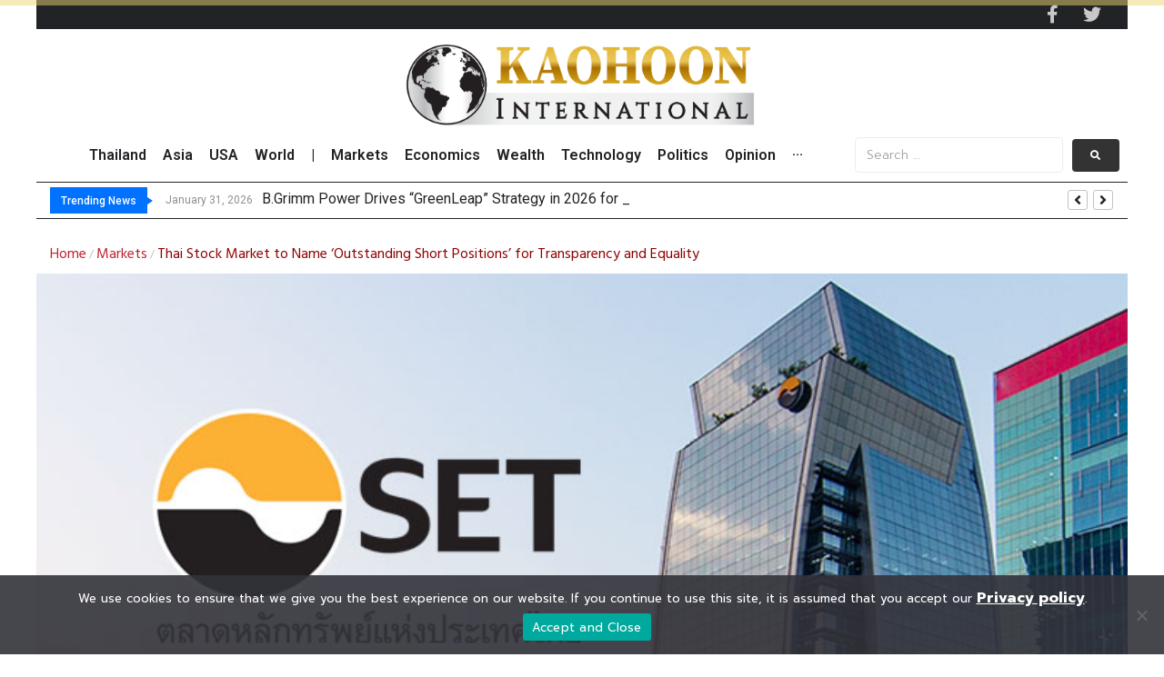

--- FILE ---
content_type: text/html; charset=UTF-8
request_url: https://www.kaohooninternational.com/markets/538156
body_size: 30799
content:
<!DOCTYPE html>
<html lang="en-US" prefix="og: http://ogp.me/ns# fb: http://ogp.me/ns/fb#">
<head>
<meta charset="UTF-8">
<link rel="profile" href="https://gmpg.org/xfn/11">
<link rel="pingback" href="https://www.kaohooninternational.com/xmlrpc.php">

<meta name="viewport" content="width=device-width, initial-scale=1" />
<meta name='robots' content='index, follow, max-image-preview:large, max-snippet:-1, max-video-preview:-1' />

	<!-- This site is optimized with the Yoast SEO plugin v18.0 - https://yoast.com/wordpress/plugins/seo/ -->
	<title>Thai Stock Market to Name ‘Outstanding Short Positions’ for Transparency and Equality - KAOHOON INTERNATIONAL</title>
	<meta name="description" content="SET will disclose the name of securities that have not yet been repurchased after being shorted, starting April 9, 2024." />
	<link rel="canonical" href="https://www.kaohooninternational.com/markets/538156" />
	<meta name="twitter:card" content="summary_large_image" />
	<meta name="twitter:title" content="Thai Stock Market to Name ‘Outstanding Short Positions’ for Transparency and Equality - KAOHOON INTERNATIONAL" />
	<meta name="twitter:description" content="SET will disclose the name of securities that have not yet been repurchased after being shorted, starting April 9, 2024." />
	<meta name="twitter:image" content="https://www.kaohooninternational.com/wp-content/uploads/2023/09/SET-2.jpg" />
	<meta name="twitter:label1" content="Written by" />
	<meta name="twitter:data1" content="Chom Attakorn" />
	<meta name="twitter:label2" content="Est. reading time" />
	<meta name="twitter:data2" content="1 minute" />
	<script type="application/ld+json" class="yoast-schema-graph">{"@context":"https://schema.org","@graph":[{"@type":"WebSite","@id":"https://www.kaohooninternational.com/#website","url":"https://www.kaohooninternational.com/","name":"KAOHOON INTERNATIONAL","description":"KAOHOON INTERNATIONAL","potentialAction":[{"@type":"SearchAction","target":{"@type":"EntryPoint","urlTemplate":"https://www.kaohooninternational.com/?s={search_term_string}"},"query-input":"required name=search_term_string"}],"inLanguage":"en-US"},{"@type":"ImageObject","@id":"https://www.kaohooninternational.com/markets/538156#primaryimage","inLanguage":"en-US","url":"https://www.kaohooninternational.com/wp-content/uploads/2023/09/SET-2.jpg","contentUrl":"https://www.kaohooninternational.com/wp-content/uploads/2023/09/SET-2.jpg","width":750,"height":370},{"@type":"WebPage","@id":"https://www.kaohooninternational.com/markets/538156#webpage","url":"https://www.kaohooninternational.com/markets/538156","name":"Thai Stock Market to Name ‘Outstanding Short Positions’ for Transparency and Equality - KAOHOON INTERNATIONAL","isPartOf":{"@id":"https://www.kaohooninternational.com/#website"},"primaryImageOfPage":{"@id":"https://www.kaohooninternational.com/markets/538156#primaryimage"},"datePublished":"2024-03-26T15:20:05+00:00","dateModified":"2024-03-26T15:20:05+00:00","author":{"@id":"https://www.kaohooninternational.com/#/schema/person/50e58e26031385769af1980d8534bf19"},"description":"SET will disclose the name of securities that have not yet been repurchased after being shorted, starting April 9, 2024.","breadcrumb":{"@id":"https://www.kaohooninternational.com/markets/538156#breadcrumb"},"inLanguage":"en-US","potentialAction":[{"@type":"ReadAction","target":["https://www.kaohooninternational.com/markets/538156"]}]},{"@type":"BreadcrumbList","@id":"https://www.kaohooninternational.com/markets/538156#breadcrumb","itemListElement":[{"@type":"ListItem","position":1,"name":"Home","item":"https://www.kaohooninternational.com/"},{"@type":"ListItem","position":2,"name":"Thai Stock Market to Name ‘Outstanding Short Positions’ for Transparency and Equality"}]},{"@type":"Person","@id":"https://www.kaohooninternational.com/#/schema/person/50e58e26031385769af1980d8534bf19","name":"Chom Attakorn","image":{"@type":"ImageObject","@id":"https://www.kaohooninternational.com/#personlogo","inLanguage":"en-US","url":"https://secure.gravatar.com/avatar/39eeb032070970c9887e07b06d4c44cb?s=96&d=mm&r=g","contentUrl":"https://secure.gravatar.com/avatar/39eeb032070970c9887e07b06d4c44cb?s=96&d=mm&r=g","caption":"Chom Attakorn"},"url":"https://www.kaohooninternational.com/author/chom25"}]}</script>
	<!-- / Yoast SEO plugin. -->


<link rel='dns-prefetch' href='//fonts.googleapis.com' />
<link rel='dns-prefetch' href='//s.w.org' />
<link rel="alternate" type="application/rss+xml" title="KAOHOON INTERNATIONAL &raquo; Feed" href="https://www.kaohooninternational.com/feed" />
<script id="wpp-js" src="https://www.kaohooninternational.com/wp-content/plugins/wordpress-popular-posts/assets/js/wpp.min.js?ver=7.3.1" data-sampling="0" data-sampling-rate="100" data-api-url="https://www.kaohooninternational.com/wp-json/wordpress-popular-posts" data-post-id="538156" data-token="c46a962286" data-lang="0" data-debug="0" type="text/javascript"></script>
		<script type="text/javascript">
			window._wpemojiSettings = {"baseUrl":"https:\/\/s.w.org\/images\/core\/emoji\/13.1.0\/72x72\/","ext":".png","svgUrl":"https:\/\/s.w.org\/images\/core\/emoji\/13.1.0\/svg\/","svgExt":".svg","source":{"concatemoji":"https:\/\/www.kaohooninternational.com\/wp-includes\/js\/wp-emoji-release.min.js?ver=5.8.3"}};
			!function(e,a,t){var n,r,o,i=a.createElement("canvas"),p=i.getContext&&i.getContext("2d");function s(e,t){var a=String.fromCharCode;p.clearRect(0,0,i.width,i.height),p.fillText(a.apply(this,e),0,0);e=i.toDataURL();return p.clearRect(0,0,i.width,i.height),p.fillText(a.apply(this,t),0,0),e===i.toDataURL()}function c(e){var t=a.createElement("script");t.src=e,t.defer=t.type="text/javascript",a.getElementsByTagName("head")[0].appendChild(t)}for(o=Array("flag","emoji"),t.supports={everything:!0,everythingExceptFlag:!0},r=0;r<o.length;r++)t.supports[o[r]]=function(e){if(!p||!p.fillText)return!1;switch(p.textBaseline="top",p.font="600 32px Arial",e){case"flag":return s([127987,65039,8205,9895,65039],[127987,65039,8203,9895,65039])?!1:!s([55356,56826,55356,56819],[55356,56826,8203,55356,56819])&&!s([55356,57332,56128,56423,56128,56418,56128,56421,56128,56430,56128,56423,56128,56447],[55356,57332,8203,56128,56423,8203,56128,56418,8203,56128,56421,8203,56128,56430,8203,56128,56423,8203,56128,56447]);case"emoji":return!s([10084,65039,8205,55357,56613],[10084,65039,8203,55357,56613])}return!1}(o[r]),t.supports.everything=t.supports.everything&&t.supports[o[r]],"flag"!==o[r]&&(t.supports.everythingExceptFlag=t.supports.everythingExceptFlag&&t.supports[o[r]]);t.supports.everythingExceptFlag=t.supports.everythingExceptFlag&&!t.supports.flag,t.DOMReady=!1,t.readyCallback=function(){t.DOMReady=!0},t.supports.everything||(n=function(){t.readyCallback()},a.addEventListener?(a.addEventListener("DOMContentLoaded",n,!1),e.addEventListener("load",n,!1)):(e.attachEvent("onload",n),a.attachEvent("onreadystatechange",function(){"complete"===a.readyState&&t.readyCallback()})),(n=t.source||{}).concatemoji?c(n.concatemoji):n.wpemoji&&n.twemoji&&(c(n.twemoji),c(n.wpemoji)))}(window,document,window._wpemojiSettings);
		</script>
		<style type="text/css">
img.wp-smiley,
img.emoji {
	display: inline !important;
	border: none !important;
	box-shadow: none !important;
	height: 1em !important;
	width: 1em !important;
	margin: 0 .07em !important;
	vertical-align: -0.1em !important;
	background: none !important;
	padding: 0 !important;
}
</style>
	<link rel='stylesheet' id='wp-block-library-css'  href='https://www.kaohooninternational.com/wp-includes/css/dist/block-library/style.min.css?ver=5.8.3' type='text/css' media='all' />
<link rel='stylesheet' id='contact-form-7-css'  href='https://www.kaohooninternational.com/wp-content/plugins/contact-form-7/includes/css/styles.css?ver=5.5.4' type='text/css' media='all' />
<link rel='stylesheet' id='cookie-notice-front-css'  href='https://www.kaohooninternational.com/wp-content/plugins/cookie-notice/css/front.min.css?ver=2.5.6' type='text/css' media='all' />
<link rel='stylesheet' id='email-subscribers-css'  href='https://www.kaohooninternational.com/wp-content/plugins/email-subscribers/lite/public/css/email-subscribers-public.css?ver=5.8.3' type='text/css' media='all' />
<link rel='stylesheet' id='dashicons-css'  href='https://www.kaohooninternational.com/wp-includes/css/dashicons.min.css?ver=5.8.3' type='text/css' media='all' />
<link rel='stylesheet' id='post-views-counter-frontend-css'  href='https://www.kaohooninternational.com/wp-content/plugins/post-views-counter/css/frontend.css?ver=1.3.10' type='text/css' media='all' />
<link rel='stylesheet' id='wordpress-popular-posts-css-css'  href='https://www.kaohooninternational.com/wp-content/plugins/wordpress-popular-posts/assets/css/wpp.css?ver=7.3.1' type='text/css' media='all' />
<link rel='stylesheet' id='font-awesome-css'  href='https://www.kaohooninternational.com/wp-content/plugins/elementor/assets/lib/font-awesome/css/font-awesome.min.css?ver=4.7.0' type='text/css' media='all' />
<link rel='stylesheet' id='kava-parent-theme-style-css'  href='https://www.kaohooninternational.com/wp-content/themes/kava/style.css?ver=2.1.4' type='text/css' media='all' />
<link rel='stylesheet' id='magnific-popup-css'  href='https://www.kaohooninternational.com/wp-content/themes/kava/assets/lib/magnific-popup/magnific-popup.min.css?ver=1.1.0' type='text/css' media='all' />
<link rel='stylesheet' id='swiper-css'  href='https://www.kaohooninternational.com/wp-content/themes/kava/assets/lib/swiper/swiper.min.css?ver=4.3.3' type='text/css' media='all' />
<link rel='stylesheet' id='kava-theme-style-css'  href='https://www.kaohooninternational.com/wp-content/themes/satellex/style.css?ver=2.1.4' type='text/css' media='all' />
<style id='kava-theme-style-inline-css' type='text/css'>
/* #Typography */body {font-style: normal;font-weight: 300;font-size: 14px;line-height: 1.6;font-family: Roboto, sans-serif;letter-spacing: 0px;text-align: left;color: #3b3d42;}h1,.h1-style {font-style: normal;font-weight: 400;font-size: 34px;line-height: 1.4;font-family: Roboto, sans-serif;letter-spacing: 0px;text-align: inherit;color: #3b3d42;}h2,.h2-style {font-style: normal;font-weight: 400;font-size: 24px;line-height: 1.4;font-family: Roboto, sans-serif;letter-spacing: 0px;text-align: inherit;color: #3b3d42;}h3,.h3-style {font-style: normal;font-weight: 400;font-size: 21px;line-height: 1.4;font-family: Roboto, sans-serif;letter-spacing: 0px;text-align: inherit;color: #3b3d42;}h4,.h4-style {font-style: normal;font-weight: 400;font-size: 20px;line-height: 1.5;font-family: Roboto, sans-serif;letter-spacing: 0px;text-align: inherit;color: #3b3d42;}h5,.h5-style {font-style: normal;font-weight: 300;font-size: 18px;line-height: 1.5;font-family: Roboto, sans-serif;letter-spacing: 0px;text-align: inherit;color: #3b3d42;}h6,.h6-style {font-style: normal;font-weight: 500;font-size: 14px;line-height: 1.5;font-family: Roboto, sans-serif;letter-spacing: 0px;text-align: inherit;color: #3b3d42;}@media (min-width: 1200px) {h1,.h1-style { font-size: 56px; }h2,.h2-style { font-size: 40px; }h3,.h3-style { font-size: 28px; }}a,h1 a:hover,h2 a:hover,h3 a:hover,h4 a:hover,h5 a:hover,h6 a:hover { color: #212326; }a:hover { color: #3b3d42; }blockquote {color: #212326;}/* #Header */.site-header__wrap {background-color: #ffffff;background-repeat: repeat;background-position: center top;background-attachment: scroll;;}/* ##Top Panel */.top-panel {color: #a1a2a4;background-color: #ffffff;}/* #Main Menu */.main-navigation {font-style: normal;font-weight: 400;font-size: 14px;line-height: 1.4;font-family: Roboto, sans-serif;letter-spacing: 0px;}.main-navigation a,.menu-item-has-children:before {color: #a1a2a4;}.main-navigation a:hover,.main-navigation .current_page_item>a,.main-navigation .current-menu-item>a,.main-navigation .current_page_ancestor>a,.main-navigation .current-menu-ancestor>a {color: #3b3d42;}/* #Mobile Menu */.mobile-menu-toggle-button {color: #ffffff;background-color: #212326;}/* #Social */.social-list a {color: #a1a2a4;}.social-list a:hover {color: #212326;}/* #Breadcrumbs */.breadcrumbs_item {font-style: normal;font-weight: 400;font-size: 11px;line-height: 1.5;font-family: Roboto, sans-serif;letter-spacing: 0px;}.breadcrumbs_item_sep,.breadcrumbs_item_link {color: #a1a2a4;}.breadcrumbs_item_link:hover {color: #212326;}/* #Post navigation */.post-navigation-container i {color: #a1a2a4;}.post-navigation-container .nav-links a:hover .post-title,.post-navigation-container .nav-links a:hover .nav-text {color: #212326;}.post-navigation-container .nav-links a:hover i {color: #3b3d42;}/* #Pagination */.posts-list-navigation .pagination .page-numbers,.page-links > span,.page-links > a {color: #a1a2a4;}.posts-list-navigation .pagination a.page-numbers:hover,.posts-list-navigation .pagination .page-numbers.current,.page-links > a:hover,.page-links > span {color: #3b3d42;}.posts-list-navigation .pagination .next,.posts-list-navigation .pagination .prev {color: #212326;}.posts-list-navigation .pagination .next:hover,.posts-list-navigation .pagination .prev:hover {color: #3b3d42;}/* #Button Appearance Styles (regular scheme) */.btn,button,input[type='button'],input[type='reset'],input[type='submit'] {font-style: normal;font-weight: 900;font-size: 11px;line-height: 1;font-family: Roboto, sans-serif;letter-spacing: 1px;color: #ffffff;background-color: #212326;}.btn:hover,button:hover,input[type='button']:hover,input[type='reset']:hover,input[type='submit']:hover,input[type='reset']:hover {color: #ffffff;background-color: rgb(71,73,76);}.btn.invert-button {color: #ffffff;}.btn.invert-button:hover {color: #ffffff;border-color: #212326;background-color: #212326;}/* #Totop Button */#toTop {padding: 0px 0px;border-radius: 0px;background-color: ;color: ;}#toTop:hover {background-color: ;color: ;}input,optgroup,select,textarea {font-size: 14px;}/* #Comment, Contact, Password Forms */.comment-form .submit,.wpcf7-submit,.post-password-form label + input {font-style: normal;font-weight: 900;font-size: 11px;line-height: 1;font-family: Roboto, sans-serif;letter-spacing: 1px;color: #ffffff;background-color: #212326;}.comment-form .submit:hover,.wpcf7-submit:hover,.post-password-form label + input:hover {color: #ffffff;background-color: rgb(71,73,76);}.comment-reply-title {font-style: normal;font-weight: 400;font-size: 20px;line-height: 1.5;font-family: Roboto, sans-serif;letter-spacing: 0px;color: #3b3d42;}/* Cookies consent */.comment-form-cookies-consent input[type='checkbox']:checked ~ label[for=wp-comment-cookies-consent]:before {color: #ffffff;border-color: #212326;background-color: #212326;}/* #Comment Reply Link */#cancel-comment-reply-link {color: #212326;}#cancel-comment-reply-link:hover {color: #3b3d42;}/* #Comment item */.comment-body .fn {font-style: normal;font-weight: 500;font-size: 14px;line-height: 1.5;font-family: Roboto, sans-serif;letter-spacing: 0px;color: #3b3d42;}.comment-date__time {color: #a1a2a4;}.comment-reply-link {font-style: normal;font-weight: 900;font-size: 11px;line-height: 1;font-family: Roboto, sans-serif;letter-spacing: 1px;}/* #Input Placeholders */::-webkit-input-placeholder { color: #a1a2a4; }::-moz-placeholder{ color: #a1a2a4; }:-moz-placeholder{ color: #a1a2a4; }:-ms-input-placeholder{ color: #a1a2a4; }/* #Entry Meta */.posted-on,.cat-links,.byline,.tags-links {color: #a1a2a4;}.comments-button {color: #a1a2a4;}.comments-button:hover {color: #ffffff;background-color: #212326;}.btn-style .post-categories a {color: #ffffff;background-color: #212326;}.btn-style .post-categories a:hover {color: #ffffff;background-color: rgb(71,73,76);}.sticky-label {color: #ffffff;background-color: #212326;}/* Posts List Item Invert */.invert-hover.has-post-thumbnail:hover,.invert-hover.has-post-thumbnail:hover .posted-on,.invert-hover.has-post-thumbnail:hover .cat-links,.invert-hover.has-post-thumbnail:hover .byline,.invert-hover.has-post-thumbnail:hover .tags-links,.invert-hover.has-post-thumbnail:hover .entry-meta,.invert-hover.has-post-thumbnail:hover a,.invert-hover.has-post-thumbnail:hover .btn-icon,.invert-item.has-post-thumbnail,.invert-item.has-post-thumbnail .posted-on,.invert-item.has-post-thumbnail .cat-links,.invert-item.has-post-thumbnail .byline,.invert-item.has-post-thumbnail .tags-links,.invert-item.has-post-thumbnail .entry-meta,.invert-item.has-post-thumbnail a,.invert-item.has-post-thumbnail .btn:hover,.invert-item.has-post-thumbnail .btn-style .post-categories a:hover,.invert,.invert .entry-title,.invert a,.invert .byline,.invert .posted-on,.invert .cat-links,.invert .tags-links {color: #ffffff;}.invert-hover.has-post-thumbnail:hover a:hover,.invert-hover.has-post-thumbnail:hover .btn-icon:hover,.invert-item.has-post-thumbnail a:hover,.invert a:hover {color: #212326;}.invert-hover.has-post-thumbnail .btn,.invert-item.has-post-thumbnail .comments-button,.posts-list--default.list-style-v10 .invert.default-item .comments-button{color: #ffffff;background-color: #212326;}.invert-hover.has-post-thumbnail .btn:hover,.invert-item.has-post-thumbnail .comments-button:hover,.posts-list--default.list-style-v10 .invert.default-item .comments-button:hover {color: #212326;background-color: #ffffff;}/* Default Posts List */.list-style-v8 .comments-link {color: #a1a2a4;}.list-style-v8 .comments-link:hover {color: #3b3d42;}/* Creative Posts List */.creative-item .entry-title a:hover {color: #212326;}.list-style-default .creative-item a,.creative-item .btn-icon {color: #a1a2a4;}.list-style-default .creative-item a:hover,.creative-item .btn-icon:hover {color: #212326;}.list-style-default .creative-item .btn,.list-style-default .creative-item .btn:hover,.list-style-default .creative-item .comments-button:hover {color: #ffffff;}.creative-item__title-first-letter {font-style: normal;font-weight: 400;font-family: Roboto, sans-serif;color: #3b3d42;}.posts-list--creative.list-style-v10 .creative-item:before {background-color: #212326;box-shadow: 0px 0px 0px 8px rgba(33,35,38,0.25);}.posts-list--creative.list-style-v10 .creative-item__post-date {font-style: normal;font-weight: 400;font-size: 20px;line-height: 1.5;font-family: Roboto, sans-serif;letter-spacing: 0px;color: #212326;}.posts-list--creative.list-style-v10 .creative-item__post-date a {color: #212326;}.posts-list--creative.list-style-v10 .creative-item__post-date a:hover {color: #3b3d42;}/* Creative Posts List style-v2 */.list-style-v2 .creative-item .entry-title,.list-style-v9 .creative-item .entry-title {font-style: normal;font-weight: 400;font-size: 20px;line-height: 1.5;font-family: Roboto, sans-serif;letter-spacing: 0px;}/* Image Post Format */.post_format-post-format-image .post-thumbnail__link:before {color: #ffffff;background-color: #212326;}/* Gallery Post Format */.post_format-post-format-gallery .swiper-button-prev,.post_format-post-format-gallery .swiper-button-next {color: #a1a2a4;}.post_format-post-format-gallery .swiper-button-prev:hover,.post_format-post-format-gallery .swiper-button-next:hover {color: #3b3d42;}/* Link Post Format */.post_format-post-format-quote .post-format-quote {color: #ffffff;background-color: #212326;}.post_format-post-format-quote .post-format-quote:before {color: #212326;background-color: #ffffff;}/* Post Author */.post-author__title a {color: #212326;}.post-author__title a:hover {color: #3b3d42;}.invert .post-author__title a {color: #ffffff;}.invert .post-author__title a:hover {color: #212326;}/* Single Post */.single-post blockquote {border-color: #212326;}.single-post:not(.post-template-single-layout-4):not(.post-template-single-layout-7) .tags-links a:hover {color: #ffffff;border-color: #212326;background-color: #212326;}.single-header-3 .post-author .byline,.single-header-4 .post-author .byline,.single-header-5 .post-author .byline {font-style: normal;font-weight: 400;font-size: 20px;line-height: 1.5;font-family: Roboto, sans-serif;letter-spacing: 0px;}.single-header-8,.single-header-10 .entry-header {background-color: #212326;}.single-header-8.invert a:hover,.single-header-10.invert a:hover {color: rgba(255,255,255,0.5);}.single-header-3 a.comments-button,.single-header-10 a.comments-button {border: 1px solid #ffffff;}.single-header-3 a.comments-button:hover,.single-header-10 a.comments-button:hover {color: #212326;background-color: #ffffff;}/* Page preloader */.page-preloader {border-top-color: #212326;border-right-color: #212326;}/* Logo */.site-logo__link,.site-logo__link:hover {color: #212326;}/* Page title */.page-title {font-style: normal;font-weight: 400;font-size: 24px;line-height: 1.4;font-family: Roboto, sans-serif;letter-spacing: 0px;color: #3b3d42;}@media (min-width: 1200px) {.page-title { font-size: 40px; }}/* Grid Posts List */.posts-list.list-style-v3 .comments-link {border-color: #212326;}.posts-list.list-style-v4 .comments-link {color: #a1a2a4;}.posts-list.list-style-v4 .posts-list__item.grid-item .grid-item-wrap .comments-link:hover {color: #ffffff;background-color: #212326;}/* Posts List Grid Item Invert */.grid-item-wrap.invert,.grid-item-wrap.invert .posted-on,.grid-item-wrap.invert .cat-links,.grid-item-wrap.invert .byline,.grid-item-wrap.invert .tags-links,.grid-item-wrap.invert .entry-meta,.grid-item-wrap.invert a,.grid-item-wrap.invert .btn-icon,.grid-item-wrap.invert .comments-button {color: #ffffff;}/* Posts List Grid-5 Item Invert */.list-style-v5 .grid-item-wrap.invert .posted-on,.list-style-v5 .grid-item-wrap.invert .cat-links,.list-style-v5 .grid-item-wrap.invert .byline,.list-style-v5 .grid-item-wrap.invert .tags-links,.list-style-v5 .grid-item-wrap.invert .posted-on a,.list-style-v5 .grid-item-wrap.invert .cat-links a,.list-style-v5 .grid-item-wrap.invert .tags-links a,.list-style-v5 .grid-item-wrap.invert .byline a,.list-style-v5 .grid-item-wrap.invert .comments-link,.list-style-v5 .grid-item-wrap.invert .entry-title a:hover {color: #212326;}.list-style-v5 .grid-item-wrap.invert .posted-on a:hover,.list-style-v5 .grid-item-wrap.invert .cat-links a:hover,.list-style-v5 .grid-item-wrap.invert .tags-links a:hover,.list-style-v5 .grid-item-wrap.invert .byline a:hover,.list-style-v5 .grid-item-wrap.invert .comments-link:hover {color: #ffffff;}/* Posts List Grid-6 Item Invert */.posts-list.list-style-v6 .posts-list__item.grid-item .grid-item-wrap .cat-links a,.posts-list.list-style-v7 .posts-list__item.grid-item .grid-item-wrap .cat-links a {color: #ffffff;background-color: #212326;}.posts-list.list-style-v6 .posts-list__item.grid-item .grid-item-wrap .cat-links a:hover,.posts-list.list-style-v7 .posts-list__item.grid-item .grid-item-wrap .cat-links a:hover {color: #ffffff;background-color: rgb(71,73,76);}.posts-list.list-style-v9 .posts-list__item.grid-item .grid-item-wrap .entry-header .entry-title {font-weight : 300;}/* Grid 7 */.list-style-v7 .grid-item-wrap.invert .posted-on a:hover,.list-style-v7 .grid-item-wrap.invert .cat-links a:hover,.list-style-v7 .grid-item-wrap.invert .tags-links a:hover,.list-style-v7 .grid-item-wrap.invert .byline a:hover,.list-style-v7 .grid-item-wrap.invert .comments-link:hover,.list-style-v7 .grid-item-wrap.invert .entry-title a:hover,.list-style-v6 .grid-item-wrap.invert .posted-on a:hover,.list-style-v6 .grid-item-wrap.invert .cat-links a:hover,.list-style-v6 .grid-item-wrap.invert .tags-links a:hover,.list-style-v6 .grid-item-wrap.invert .byline a:hover,.list-style-v6 .grid-item-wrap.invert .comments-link:hover,.list-style-v6 .grid-item-wrap.invert .entry-title a:hover {color: #212326;}.list-style-v7 .grid-item-wrap.invert .posted-on,.list-style-v7 .grid-item-wrap.invert .cat-links,.list-style-v7 .grid-item-wrap.invert .byline,.list-style-v7 .grid-item-wrap.invert .tags-links,.list-style-v7 .grid-item-wrap.invert .posted-on a,.list-style-v7 .grid-item-wrap.invert .cat-links a,.list-style-v7 .grid-item-wrap.invert .tags-links a,.list-style-v7 .grid-item-wrap.invert .byline a,.list-style-v7 .grid-item-wrap.invert .comments-link,.list-style-v7 .grid-item-wrap.invert .entry-title a,.list-style-v7 .grid-item-wrap.invert .entry-content p,.list-style-v6 .grid-item-wrap.invert .posted-on,.list-style-v6 .grid-item-wrap.invert .cat-links,.list-style-v6 .grid-item-wrap.invert .byline,.list-style-v6 .grid-item-wrap.invert .tags-links,.list-style-v6 .grid-item-wrap.invert .posted-on a,.list-style-v6 .grid-item-wrap.invert .cat-links a,.list-style-v6 .grid-item-wrap.invert .tags-links a,.list-style-v6 .grid-item-wrap.invert .byline a,.list-style-v6 .grid-item-wrap.invert .comments-link,.list-style-v6 .grid-item-wrap.invert .entry-title a,.list-style-v6 .grid-item-wrap.invert .entry-content p {color: #ffffff;}.posts-list.list-style-v7 .grid-item .grid-item-wrap .entry-footer .comments-link:hover,.posts-list.list-style-v6 .grid-item .grid-item-wrap .entry-footer .comments-link:hover,.posts-list.list-style-v6 .posts-list__item.grid-item .grid-item-wrap .btn:hover,.posts-list.list-style-v7 .posts-list__item.grid-item .grid-item-wrap .btn:hover {color: #212326;border-color: #212326;}.posts-list.list-style-v10 .grid-item-inner .space-between-content .comments-link {color: #a1a2a4;}.posts-list.list-style-v10 .grid-item-inner .space-between-content .comments-link:hover {color: #212326;}.posts-list.list-style-v10 .posts-list__item.justify-item .justify-item-inner .entry-title a {color: #3b3d42;}.posts-list.posts-list--vertical-justify.list-style-v10 .posts-list__item.justify-item .justify-item-inner .entry-title a:hover{color: #ffffff;background-color: #212326;}.posts-list.list-style-v5 .posts-list__item.justify-item .justify-item-inner.invert .cat-links a:hover,.posts-list.list-style-v8 .posts-list__item.justify-item .justify-item-inner.invert .cat-links a:hover {color: #ffffff;background-color: rgb(71,73,76);}.posts-list.list-style-v5 .posts-list__item.justify-item .justify-item-inner.invert .cat-links a,.posts-list.list-style-v8 .posts-list__item.justify-item .justify-item-inner.invert .cat-links a{color: #ffffff;background-color: #212326;}.list-style-v8 .justify-item-inner.invert .posted-on,.list-style-v8 .justify-item-inner.invert .cat-links,.list-style-v8 .justify-item-inner.invert .byline,.list-style-v8 .justify-item-inner.invert .tags-links,.list-style-v8 .justify-item-inner.invert .posted-on a,.list-style-v8 .justify-item-inner.invert .cat-links a,.list-style-v8 .justify-item-inner.invert .tags-links a,.list-style-v8 .justify-item-inner.invert .byline a,.list-style-v8 .justify-item-inner.invert .comments-link,.list-style-v8 .justify-item-inner.invert .entry-title a,.list-style-v8 .justify-item-inner.invert .entry-content p,.list-style-v5 .justify-item-inner.invert .posted-on,.list-style-v5 .justify-item-inner.invert .cat-links,.list-style-v5 .justify-item-inner.invert .byline,.list-style-v5 .justify-item-inner.invert .tags-links,.list-style-v5 .justify-item-inner.invert .posted-on a,.list-style-v5 .justify-item-inner.invert .cat-links a,.list-style-v5 .justify-item-inner.invert .tags-links a,.list-style-v5 .justify-item-inner.invert .byline a,.list-style-v5 .justify-item-inner.invert .comments-link,.list-style-v5 .justify-item-inner.invert .entry-title a,.list-style-v5 .justify-item-inner.invert .entry-content p,.list-style-v4 .justify-item-inner.invert .posted-on:hover,.list-style-v4 .justify-item-inner.invert .cat-links,.list-style-v4 .justify-item-inner.invert .byline,.list-style-v4 .justify-item-inner.invert .tags-links,.list-style-v4 .justify-item-inner.invert .posted-on a,.list-style-v4 .justify-item-inner.invert .cat-links a,.list-style-v4 .justify-item-inner.invert .tags-links a,.list-style-v4 .justify-item-inner.invert .byline a,.list-style-v4 .justify-item-inner.invert .comments-link,.list-style-v4 .justify-item-inner.invert .entry-title a,.list-style-v4 .justify-item-inner.invert .entry-content p {color: #ffffff;}.list-style-v8 .justify-item-inner.invert .posted-on a:hover,.list-style-v8 .justify-item-inner.invert .cat-links a:hover,.list-style-v8 .justify-item-inner.invert .tags-links a:hover,.list-style-v8 .justify-item-inner.invert .byline a:hover,.list-style-v8 .justify-item-inner.invert .comments-link:hover,.list-style-v8 .justify-item-inner.invert .entry-title a:hover,.list-style-v5 .justify-item-inner.invert .posted-on a:hover,.list-style-v5 .justify-item-inner.invert .cat-links a:hover,.list-style-v5 .justify-item-inner.invert .tags-links a:hover,.list-style-v5 .justify-item-inner.invert .byline a:hover,.list-style-v5 .justify-item-inner.invert .entry-title a:hover,.list-style-v4 .justify-item-inner.invert .posted-on a,.list-style-v4 .justify-item-inner.invert .cat-links a:hover,.list-style-v4 .justify-item-inner.invert .tags-links a:hover,.list-style-v4 .justify-item-inner.invert .byline a:hover,.list-style-v4 .justify-item-inner.invert .comments-link:hover,.list-style-v4 .justify-item-inner.invert .entry-title a:hover{color: #212326;}.posts-list.list-style-v5 .justify-item .justify-item-wrap .entry-footer .comments-link:hover {border-color: #212326;}.list-style-v4 .justify-item-inner.invert .btn:hover,.list-style-v6 .justify-item-wrap.invert .btn:hover,.list-style-v8 .justify-item-inner.invert .btn:hover {color: #ffffff;}.posts-list.posts-list--vertical-justify.list-style-v5 .posts-list__item.justify-item .justify-item-wrap .entry-footer .comments-link:hover,.posts-list.posts-list--vertical-justify.list-style-v5 .posts-list__item.justify-item .justify-item-wrap .entry-footer .btn:hover {color: #212326;border-color: #212326;}/* masonry Posts List */.posts-list.list-style-v3 .comments-link {border-color: #212326;}.posts-list.list-style-v4 .comments-link {color: #a1a2a4;}.posts-list.list-style-v4 .posts-list__item.masonry-item .masonry-item-wrap .comments-link:hover {color: #ffffff;background-color: #212326;}/* Posts List masonry Item Invert */.masonry-item-wrap.invert,.masonry-item-wrap.invert .posted-on,.masonry-item-wrap.invert .cat-links,.masonry-item-wrap.invert .byline,.masonry-item-wrap.invert .tags-links,.masonry-item-wrap.invert .entry-meta,.masonry-item-wrap.invert a,.masonry-item-wrap.invert .btn-icon,.masonry-item-wrap.invert .comments-button {color: #ffffff;}/* Posts List masonry-5 Item Invert */.list-style-v5 .masonry-item-wrap.invert .posted-on,.list-style-v5 .masonry-item-wrap.invert .cat-links,.list-style-v5 .masonry-item-wrap.invert .byline,.list-style-v5 .masonry-item-wrap.invert .tags-links,.list-style-v5 .masonry-item-wrap.invert .posted-on a,.list-style-v5 .masonry-item-wrap.invert .cat-links a,.list-style-v5 .masonry-item-wrap.invert .tags-links a,.list-style-v5 .masonry-item-wrap.invert .byline a,.list-style-v5 .masonry-item-wrap.invert .comments-link,.list-style-v5 .masonry-item-wrap.invert .entry-title a:hover {color: #212326;}.list-style-v5 .masonry-item-wrap.invert .posted-on a:hover,.list-style-v5 .masonry-item-wrap.invert .cat-links a:hover,.list-style-v5 .masonry-item-wrap.invert .tags-links a:hover,.list-style-v5 .masonry-item-wrap.invert .byline a:hover,.list-style-v5 .masonry-item-wrap.invert .comments-link:hover {color: #ffffff;}.posts-list.list-style-v10 .masonry-item-inner .space-between-content .comments-link {color: #a1a2a4;}.posts-list.list-style-v10 .masonry-item-inner .space-between-content .comments-link:hover {color: #212326;}.widget_recent_entries a,.widget_recent_comments a {font-style: normal;font-weight: 500;font-size: 14px;line-height: 1.5;font-family: Roboto, sans-serif;letter-spacing: 0px;color: #3b3d42;}.widget_recent_entries a:hover,.widget_recent_comments a:hover {color: #212326;}.widget_recent_entries .post-date,.widget_recent_comments .recentcomments {color: #a1a2a4;}.widget_recent_comments .comment-author-link a {color: #a1a2a4;}.widget_recent_comments .comment-author-link a:hover {color: #212326;}.widget_calendar th,.widget_calendar caption {color: #212326;}.widget_calendar tbody td a {color: #3b3d42;}.widget_calendar tbody td a:hover {color: #ffffff;background-color: #212326;}.widget_calendar tfoot td a {color: #a1a2a4;}.widget_calendar tfoot td a:hover {color: #3b3d42;}/* Preloader */.jet-smart-listing-wrap.jet-processing + div.jet-smart-listing-loading,div.wpcf7 .ajax-loader {border-top-color: #212326;border-right-color: #212326;}/*--------------------------------------------------------------## Ecwid Plugin Styles--------------------------------------------------------------*//* Product Title, Product Price amount */html#ecwid_html body#ecwid_body .ec-size .ec-wrapper .ec-store .grid-product__title-inner,html#ecwid_html body#ecwid_body .ec-size .ec-wrapper .ec-store .grid__products .grid-product__image ~ .grid-product__price .grid-product__price-amount,html#ecwid_html body#ecwid_body .ec-size .ec-wrapper .ec-store .grid__products .grid-product__image ~ .grid-product__title .grid-product__price-amount,html#ecwid_html body#ecwid_body .ec-size .ec-store .grid__products--medium-items.grid__products--layout-center .grid-product__price-compare,html#ecwid_html body#ecwid_body .ec-size .ec-store .grid__products--medium-items .grid-product__details,html#ecwid_html body#ecwid_body .ec-size .ec-store .grid__products--medium-items .grid-product__sku,html#ecwid_html body#ecwid_body .ec-size .ec-store .grid__products--medium-items .grid-product__sku-hover,html#ecwid_html body#ecwid_body .ec-size .ec-store .grid__products--medium-items .grid-product__tax,html#ecwid_html body#ecwid_body .ec-size .ec-wrapper .ec-store .form__msg,html#ecwid_html body#ecwid_body .ec-size.ec-size--l .ec-wrapper .ec-store h1,html#ecwid_html body#ecwid_body.page .ec-size .ec-wrapper .ec-store .product-details__product-title,html#ecwid_html body#ecwid_body.page .ec-size .ec-wrapper .ec-store .product-details__product-price,html#ecwid_html body#ecwid_body .ec-size .ec-wrapper .ec-store .product-details-module__title,html#ecwid_html body#ecwid_body .ec-size .ec-wrapper .ec-store .ec-cart-summary__row--total .ec-cart-summary__title,html#ecwid_html body#ecwid_body .ec-size .ec-wrapper .ec-store .ec-cart-summary__row--total .ec-cart-summary__price,html#ecwid_html body#ecwid_body .ec-size .ec-wrapper .ec-store .grid__categories * {font-style: normal;font-weight: 500;line-height: 1.5;font-family: Roboto, sans-serif;letter-spacing: 0px;}html#ecwid_html body#ecwid_body .ecwid .ec-size .ec-wrapper .ec-store .product-details__product-description {font-style: normal;font-weight: 300;font-size: 14px;line-height: 1.6;font-family: Roboto, sans-serif;letter-spacing: 0px;text-align: left;color: #3b3d42;}html#ecwid_html body#ecwid_body .ec-size .ec-wrapper .ec-store .grid-product__title-inner,html#ecwid_html body#ecwid_body .ec-size .ec-wrapper .ec-store .grid__products .grid-product__image ~ .grid-product__price .grid-product__price-amount,html#ecwid_html body#ecwid_body .ec-size .ec-wrapper .ec-store .grid__products .grid-product__image ~ .grid-product__title .grid-product__price-amount,html#ecwid_html body#ecwid_body .ec-size .ec-store .grid__products--medium-items.grid__products--layout-center .grid-product__price-compare,html#ecwid_html body#ecwid_body .ec-size .ec-store .grid__products--medium-items .grid-product__details,html#ecwid_html body#ecwid_body .ec-size .ec-store .grid__products--medium-items .grid-product__sku,html#ecwid_html body#ecwid_body .ec-size .ec-store .grid__products--medium-items .grid-product__sku-hover,html#ecwid_html body#ecwid_body .ec-size .ec-store .grid__products--medium-items .grid-product__tax,html#ecwid_html body#ecwid_body .ec-size .ec-wrapper .ec-store .product-details-module__title,html#ecwid_html body#ecwid_body.page .ec-size .ec-wrapper .ec-store .product-details__product-price,html#ecwid_html body#ecwid_body.page .ec-size .ec-wrapper .ec-store .product-details__product-title,html#ecwid_html body#ecwid_body .ec-size .ec-wrapper .ec-store .form-control__text,html#ecwid_html body#ecwid_body .ec-size .ec-wrapper .ec-store .form-control__textarea,html#ecwid_html body#ecwid_body .ec-size .ec-wrapper .ec-store .ec-link,html#ecwid_html body#ecwid_body .ec-size .ec-wrapper .ec-store .ec-link:visited,html#ecwid_html body#ecwid_body .ec-size .ec-wrapper .ec-store input[type="radio"].form-control__radio:checked+.form-control__radio-view::after {color: #212326;}html#ecwid_html body#ecwid_body .ec-size .ec-wrapper .ec-store .ec-link:hover {color: #3b3d42;}/* Product Title, Price small state */html#ecwid_html body#ecwid_body .ec-size .ec-wrapper .ec-store .grid__products--small-items .grid-product__title-inner,html#ecwid_html body#ecwid_body .ec-size .ec-wrapper .ec-store .grid__products--small-items .grid-product__price-hover .grid-product__price-amount,html#ecwid_html body#ecwid_body .ec-size .ec-wrapper .ec-store .grid__products--small-items .grid-product__image ~ .grid-product__price .grid-product__price-amount,html#ecwid_html body#ecwid_body .ec-size .ec-wrapper .ec-store .grid__products--small-items .grid-product__image ~ .grid-product__title .grid-product__price-amount,html#ecwid_html body#ecwid_body .ec-size .ec-wrapper .ec-store .grid__products--small-items.grid__products--layout-center .grid-product__price-compare,html#ecwid_html body#ecwid_body .ec-size .ec-wrapper .ec-store .grid__products--small-items .grid-product__details,html#ecwid_html body#ecwid_body .ec-size .ec-wrapper .ec-store .grid__products--small-items .grid-product__sku,html#ecwid_html body#ecwid_body .ec-size .ec-wrapper .ec-store .grid__products--small-items .grid-product__sku-hover,html#ecwid_html body#ecwid_body .ec-size .ec-wrapper .ec-store .grid__products--small-items .grid-product__tax {font-size: 12px;}/* Product Title, Price medium state */html#ecwid_html body#ecwid_body .ec-size .ec-wrapper .ec-store .grid__products--medium-items .grid-product__title-inner,html#ecwid_html body#ecwid_body .ec-size .ec-wrapper .ec-store .grid__products--medium-items .grid-product__price-hover .grid-product__price-amount,html#ecwid_html body#ecwid_body .ec-size .ec-wrapper .ec-store .grid__products--medium-items .grid-product__image ~ .grid-product__price .grid-product__price-amount,html#ecwid_html body#ecwid_body .ec-size .ec-wrapper .ec-store .grid__products--medium-items .grid-product__image ~ .grid-product__title .grid-product__price-amount,html#ecwid_html body#ecwid_body .ec-size .ec-wrapper .ec-store .grid__products--medium-items.grid__products--layout-center .grid-product__price-compare,html#ecwid_html body#ecwid_body .ec-size .ec-wrapper .ec-store .grid__products--medium-items .grid-product__details,html#ecwid_html body#ecwid_body .ec-size .ec-wrapper .ec-store .grid__products--medium-items .grid-product__sku,html#ecwid_html body#ecwid_body .ec-size .ec-wrapper .ec-store .grid__products--medium-items .grid-product__sku-hover,html#ecwid_html body#ecwid_body .ec-size .ec-wrapper .ec-store .grid__products--medium-items .grid-product__tax {font-size: 14px;}/* Product Title, Price large state */html#ecwid_html body#ecwid_body .ec-size .ec-wrapper .ec-store .grid__products--large-items .grid-product__title-inner,html#ecwid_html body#ecwid_body .ec-size .ec-wrapper .ec-store .grid__products--large-items .grid-product__price-hover .grid-product__price-amount,html#ecwid_html body#ecwid_body .ec-size .ec-wrapper .ec-store .grid__products--large-items .grid-product__image ~ .grid-product__price .grid-product__price-amount,html#ecwid_html body#ecwid_body .ec-size .ec-wrapper .ec-store .grid__products--large-items .grid-product__image ~ .grid-product__title .grid-product__price-amount,html#ecwid_html body#ecwid_body .ec-size .ec-wrapper .ec-store .grid__products--large-items.grid__products--layout-center .grid-product__price-compare,html#ecwid_html body#ecwid_body .ec-size .ec-wrapper .ec-store .grid__products--large-items .grid-product__details,html#ecwid_html body#ecwid_body .ec-size .ec-wrapper .ec-store .grid__products--large-items .grid-product__sku,html#ecwid_html body#ecwid_body .ec-size .ec-wrapper .ec-store .grid__products--large-items .grid-product__sku-hover,html#ecwid_html body#ecwid_body .ec-size .ec-wrapper .ec-store .grid__products--large-items .grid-product__tax {font-size: 17px;}/* Product Add To Cart button */html#ecwid_html body#ecwid_body .ec-size .ec-wrapper .ec-store button {font-style: normal;font-weight: 900;line-height: 1;font-family: Roboto, sans-serif;letter-spacing: 1px;}/* Product Add To Cart button normal state */html#ecwid_html body#ecwid_body .ec-size .ec-wrapper .ec-store .form-control--secondary .form-control__button,html#ecwid_html body#ecwid_body .ec-size .ec-wrapper .ec-store .form-control--primary .form-control__button {border-color: #212326;background-color: transparent;color: #212326;}/* Product Add To Cart button hover state, Product Category active state */html#ecwid_html body#ecwid_body .ec-size .ec-wrapper .ec-store .form-control--secondary .form-control__button:hover,html#ecwid_html body#ecwid_body .ec-size .ec-wrapper .ec-store .form-control--primary .form-control__button:hover,html#ecwid_html body#ecwid_body .horizontal-menu-container.horizontal-desktop .horizontal-menu-item.horizontal-menu-item--active>a {border-color: #212326;background-color: #212326;color: #ffffff;}/* Black Product Add To Cart button normal state */html#ecwid_html body#ecwid_body .ec-size .ec-wrapper .ec-store .grid__products--appearance-hover .grid-product--dark .form-control--secondary .form-control__button {border-color: #212326;background-color: #212326;color: #ffffff;}/* Black Product Add To Cart button normal state */html#ecwid_html body#ecwid_body .ec-size .ec-wrapper .ec-store .grid__products--appearance-hover .grid-product--dark .form-control--secondary .form-control__button:hover {border-color: #ffffff;background-color: #ffffff;color: #212326;}/* Product Add To Cart button small label */html#ecwid_html body#ecwid_body .ec-size.ec-size--l .ec-wrapper .ec-store .form-control .form-control__button {font-size: 10px;}/* Product Add To Cart button medium label */html#ecwid_html body#ecwid_body .ec-size.ec-size--l .ec-wrapper .ec-store .form-control--small .form-control__button {font-size: 11px;}/* Product Add To Cart button large label */html#ecwid_html body#ecwid_body .ec-size.ec-size--l .ec-wrapper .ec-store .form-control--medium .form-control__button {font-size: 14px;}/* Mini Cart icon styles */html#ecwid_html body#ecwid_body .ec-minicart__body .ec-minicart__icon .icon-default path[stroke],html#ecwid_html body#ecwid_body .ec-minicart__body .ec-minicart__icon .icon-default circle[stroke] {stroke: #212326;}html#ecwid_html body#ecwid_body .ec-minicart:hover .ec-minicart__body .ec-minicart__icon .icon-default path[stroke],html#ecwid_html body#ecwid_body .ec-minicart:hover .ec-minicart__body .ec-minicart__icon .icon-default circle[stroke] {stroke: #3b3d42;}
</style>
<link rel='stylesheet' id='kava-theme-main-style-css'  href='https://www.kaohooninternational.com/wp-content/themes/kava/theme.css?ver=2.1.4' type='text/css' media='all' />
<link rel='stylesheet' id='blog-layouts-module-css'  href='https://www.kaohooninternational.com/wp-content/themes/kava/inc/modules/blog-layouts/assets/css/blog-layouts-module.css?ver=2.1.4' type='text/css' media='all' />
<link rel='stylesheet' id='cx-google-fonts-kava-css'  href='//fonts.googleapis.com/css?family=Roboto%3A300%2C400%2C500%2C900%7CMontserrat%3A700&#038;subset=latin&#038;ver=5.8.3' type='text/css' media='all' />
<link rel='stylesheet' id='cx-google-fonts-jet_menu_options-css'  href='//fonts.googleapis.com/css?family=Oswald%3A500&#038;subset=latin&#038;ver=5.8.3' type='text/css' media='all' />
<link rel='stylesheet' id='font-awesome-all-css'  href='https://www.kaohooninternational.com/wp-content/plugins/jet-menu/assets/public/lib/font-awesome/css/all.min.css?ver=5.12.0' type='text/css' media='all' />
<link rel='stylesheet' id='font-awesome-v4-shims-css'  href='https://www.kaohooninternational.com/wp-content/plugins/jet-menu/assets/public/lib/font-awesome/css/v4-shims.min.css?ver=5.12.0' type='text/css' media='all' />
<link rel='stylesheet' id='jet-menu-public-styles-css'  href='https://www.kaohooninternational.com/wp-content/plugins/jet-menu/assets/public/css/public.css?ver=2.1.3' type='text/css' media='all' />
<link rel='stylesheet' id='jet-blocks-css'  href='https://www.kaohooninternational.com/wp-content/plugins/jet-blocks/assets/css/jet-blocks.css?ver=1.2.10' type='text/css' media='all' />
<link rel='stylesheet' id='jet-elements-css'  href='https://www.kaohooninternational.com/wp-content/plugins/jet-elements/assets/css/jet-elements.css?ver=2.5.9' type='text/css' media='all' />
<link rel='stylesheet' id='jet-elements-skin-css'  href='https://www.kaohooninternational.com/wp-content/plugins/jet-elements/assets/css/jet-elements-skin.css?ver=2.5.9' type='text/css' media='all' />
<link rel='stylesheet' id='elementor-icons-css'  href='https://www.kaohooninternational.com/wp-content/plugins/elementor/assets/lib/eicons/css/elementor-icons.min.css?ver=5.14.0' type='text/css' media='all' />
<link rel='stylesheet' id='elementor-frontend-css'  href='https://www.kaohooninternational.com/wp-content/plugins/elementor/assets/css/frontend-lite.min.css?ver=3.5.5' type='text/css' media='all' />
<style id='elementor-frontend-inline-css' type='text/css'>
.elementor-kit-24{--e-global-color-primary:#6EC1E4;--e-global-color-secondary:#54595F;--e-global-color-text:#7A7A7A;--e-global-color-accent:#61CE70;--e-global-typography-primary-font-family:"Roboto";--e-global-typography-primary-font-weight:600;--e-global-typography-secondary-font-family:"Roboto Slab";--e-global-typography-secondary-font-weight:400;--e-global-typography-text-font-family:"Roboto";--e-global-typography-text-font-weight:400;--e-global-typography-accent-font-family:"Roboto";--e-global-typography-accent-font-weight:500;font-family:"Prompt", Sans-serif;}.elementor-kit-24 a{font-family:"Prompt", Sans-serif;}.elementor-kit-24 h1{font-family:"Prompt", Sans-serif;}.elementor-kit-24 h2{font-family:"Prompt", Sans-serif;}.elementor-kit-24 h3{font-family:"Prompt", Sans-serif;}.elementor-kit-24 h4{font-family:"Prompt", Sans-serif;}.elementor-kit-24 h5{font-family:"Prompt", Sans-serif;}.elementor-kit-24 h6{font-family:"Prompt", Sans-serif;}.elementor-section.elementor-section-boxed > .elementor-container{max-width:1140px;}.e-con{--container-max-width:1140px;}.elementor-widget:not(:last-child){margin-bottom:20px;}.elementor-element{--widgets-spacing:20px;}{}h1.entry-title{display:var(--page-title-display);}@media(max-width:1024px){.elementor-section.elementor-section-boxed > .elementor-container{max-width:1024px;}.e-con{--container-max-width:1024px;}}@media(max-width:767px){.elementor-section.elementor-section-boxed > .elementor-container{max-width:767px;}.e-con{--container-max-width:767px;}}
.elementor-2027 .elementor-element.elementor-element-31a0 > .elementor-container{max-width:1170px;}.elementor-2027 .elementor-element.elementor-element-31a0 > .elementor-container > .elementor-column > .elementor-widget-wrap{align-content:center;align-items:center;}.elementor-bc-flex-widget .elementor-2027 .elementor-element.elementor-element-3507.elementor-column .elementor-widget-wrap{align-items:center;}.elementor-2027 .elementor-element.elementor-element-3507.elementor-column.elementor-element[data-element_type="column"] > .elementor-widget-wrap.elementor-element-populated{align-content:center;align-items:center;}.elementor-2027 .elementor-element.elementor-element-3507 > .elementor-widget-wrap > .elementor-widget:not(.elementor-widget__width-auto):not(.elementor-widget__width-initial):not(:last-child):not(.elementor-absolute){margin-bottom:0px;}.elementor-2027 .elementor-element.elementor-element-3507 > .elementor-element-populated{margin:0px 0px 0px 0px;--e-column-margin-right:0px;--e-column-margin-left:0px;padding:6px 0px 6px 0px;}.elementor-2027 .elementor-element.elementor-element-c73b841 > .elementor-widget-container{margin:0px 0px 0px 0px;}.elementor-2027 .elementor-element.elementor-element-7aed80c > .elementor-widget-wrap > .elementor-widget:not(.elementor-widget__width-auto):not(.elementor-widget__width-initial):not(:last-child):not(.elementor-absolute){margin-bottom:0px;}.elementor-2027 .elementor-element.elementor-element-7aed80c > .elementor-element-populated{margin:0px 0px 0px 0px;--e-column-margin-right:0px;--e-column-margin-left:0px;padding:0px 0px 0px 0px;}.elementor-2027 .elementor-element.elementor-element-37b4512{--grid-template-columns:repeat(0, auto);--icon-size:20px;--grid-column-gap:12px;--grid-row-gap:0px;}.elementor-2027 .elementor-element.elementor-element-37b4512 .elementor-widget-container{text-align:right;}.elementor-2027 .elementor-element.elementor-element-37b4512 .elementor-social-icon{background-color:rgba(0,0,0,0);--icon-padding:0.3em;}.elementor-2027 .elementor-element.elementor-element-37b4512 .elementor-social-icon i{color:#c8c8c8;}.elementor-2027 .elementor-element.elementor-element-37b4512 .elementor-social-icon svg{fill:#c8c8c8;}.elementor-2027 .elementor-element.elementor-element-37b4512 .elementor-icon{border-radius:0% 0% 0% 0%;}.elementor-2027 .elementor-element.elementor-element-37b4512 .elementor-social-icon:hover{background-color:rgba(255,255,255,0);}.elementor-2027 .elementor-element.elementor-element-37b4512 .elementor-social-icon:hover i{color:#ffffff;}.elementor-2027 .elementor-element.elementor-element-37b4512 .elementor-social-icon:hover svg{fill:#ffffff;}.elementor-2027 .elementor-element.elementor-element-37b4512 > .elementor-widget-container{margin:0px 0px 0px 0px;padding:0px 0px 0px 0px;}.elementor-2027 .elementor-element.elementor-element-31a0:not(.elementor-motion-effects-element-type-background), .elementor-2027 .elementor-element.elementor-element-31a0 > .elementor-motion-effects-container > .elementor-motion-effects-layer{background-color:#212326;}.elementor-2027 .elementor-element.elementor-element-31a0{transition:background 0.3s, border 0.3s, border-radius 0.3s, box-shadow 0.3s;color:#FFFFFF;margin-top:0px;margin-bottom:0px;padding:0px 15px 0px 15px;}.elementor-2027 .elementor-element.elementor-element-31a0 > .elementor-background-overlay{transition:background 0.3s, border-radius 0.3s, opacity 0.3s;}.elementor-2027 .elementor-element.elementor-element-6a15 > .elementor-container{max-width:1170px;}.elementor-2027 .elementor-element.elementor-element-6a15 > .elementor-container > .elementor-column > .elementor-widget-wrap{align-content:center;align-items:center;}.elementor-2027 .elementor-element.elementor-element-311e > .elementor-widget-wrap > .elementor-widget:not(.elementor-widget__width-auto):not(.elementor-widget__width-initial):not(:last-child):not(.elementor-absolute){margin-bottom:0px;}.elementor-2027 .elementor-element.elementor-element-311e > .elementor-element-populated{margin:0px 0px 0px 0px;--e-column-margin-right:0px;--e-column-margin-left:0px;padding:0px 0px 0px 0px;}.elementor-2027 .elementor-element.elementor-element-46fa21b > .elementor-widget-wrap > .elementor-widget:not(.elementor-widget__width-auto):not(.elementor-widget__width-initial):not(:last-child):not(.elementor-absolute){margin-bottom:0px;}.elementor-2027 .elementor-element.elementor-element-46fa21b > .elementor-element-populated{margin:0px 0px 0px 0px;--e-column-margin-right:0px;--e-column-margin-left:0px;padding:0px 0px 0px 0px;}.elementor-2027 .elementor-element.elementor-element-0f0e529 .jet-logo{justify-content:center;}.elementor-2027 .elementor-element.elementor-element-0f0e529 > .elementor-widget-container{margin:0px 0px 0px 0px;padding:0px 0px 0px 0px;}.elementor-2027 .elementor-element.elementor-element-47cc > .elementor-widget-wrap > .elementor-widget:not(.elementor-widget__width-auto):not(.elementor-widget__width-initial):not(:last-child):not(.elementor-absolute){margin-bottom:0px;}.elementor-2027 .elementor-element.elementor-element-47cc > .elementor-element-populated{margin:0px 0px 0px 0px;--e-column-margin-right:0px;--e-column-margin-left:0px;padding:0px 0px 0px 0px;}.elementor-2027 .elementor-element.elementor-element-6a15{border-style:solid;border-width:0px 0px 0px 0px;border-color:#212326;transition:background 0.3s, border 0.3s, border-radius 0.3s, box-shadow 0.3s;margin-top:0px;margin-bottom:0px;padding:10px 15px 0px 15px;}.elementor-2027 .elementor-element.elementor-element-6a15 > .elementor-background-overlay{transition:background 0.3s, border-radius 0.3s, opacity 0.3s;}.elementor-bc-flex-widget .elementor-2027 .elementor-element.elementor-element-e6deb90.elementor-column .elementor-widget-wrap{align-items:center;}.elementor-2027 .elementor-element.elementor-element-e6deb90.elementor-column.elementor-element[data-element_type="column"] > .elementor-widget-wrap.elementor-element-populated{align-content:center;align-items:center;}.elementor-2027 .elementor-element.elementor-element-e6deb90.elementor-column > .elementor-widget-wrap{justify-content:center;}.elementor-2027 .elementor-element.elementor-element-fa07b97 .jet-menu{justify-content:center !important;}.jet-desktop-menu-active .elementor-2027 .elementor-element.elementor-element-fa07b97 .jet-menu > .jet-menu-item{flex-grow:0;}.elementor-2027 .elementor-element.elementor-element-fa07b97 .jet-menu .jet-menu-item .top-level-link{font-family:var( --e-global-typography-primary-font-family ), Sans-serif;font-weight:var( --e-global-typography-primary-font-weight );color:#212326;padding:0px 0px 0px 0px;margin:0px 9px 0px 9px;}.elementor-2027 .elementor-element.elementor-element-fa07b97 .jet-menu .jet-menu-item:hover > .top-level-link{color:#9B9B9B;}.elementor-2027 .elementor-element.elementor-element-fa07b97 .jet-menu .jet-menu-item.jet-current-menu-item .top-level-link{color:#9B9B9B;}.elementor-2027 .elementor-element.elementor-element-fa07b97 .jet-menu ul.jet-sub-menu{background-color:#F9F9F9;}.elementor-2027 .elementor-element.elementor-element-fa07b97 .jet-mobile-menu__container{z-index:999;}.elementor-2027 .elementor-element.elementor-element-fa07b97 .jet-mobile-menu-widget .jet-mobile-menu-cover{z-index:calc(999-1);}.elementor-2027 .elementor-element.elementor-element-fa07b97 .jet-mobile-menu__item .jet-menu-icon{align-self:center;justify-content:center;}.elementor-2027 .elementor-element.elementor-element-fa07b97 .jet-mobile-menu__item .jet-menu-label{font-family:"Hind", Sans-serif;font-weight:300;color:#F2F2F2;}.elementor-2027 .elementor-element.elementor-element-fa07b97 .jet-mobile-menu__item{padding:10px 5px 5px 20px;}.elementor-2027 .elementor-element.elementor-element-fa07b97 .jet-mobile-menu__item .jet-menu-badge{align-self:flex-start;}.elementor-2027 .elementor-element.elementor-element-fa07b97 .jet-mobile-menu__item:hover .jet-menu-label{color:#B0B0B0;}.elementor-2027 .elementor-element.elementor-element-fa07b97 .jet-mobile-menu__item.jet-mobile-menu__item--active .jet-menu-label{color:#B0B0B0;}.elementor-2027 .elementor-element.elementor-element-fa07b97 > .elementor-widget-container{margin:0px 0px 0px 0px;padding:0px 0px 0px 0px;background-color:#FFFFFF;}.elementor-2027 .elementor-element.elementor-element-fa07b97{z-index:999;}.elementor-bc-flex-widget .elementor-2027 .elementor-element.elementor-element-4d7505b.elementor-column .elementor-widget-wrap{align-items:center;}.elementor-2027 .elementor-element.elementor-element-4d7505b.elementor-column.elementor-element[data-element_type="column"] > .elementor-widget-wrap.elementor-element-populated{align-content:center;align-items:center;}.elementor-2027 .elementor-element.elementor-element-4d7505b.elementor-column > .elementor-widget-wrap{justify-content:flex-end;}.elementor-2027 .elementor-element.elementor-element-d65327d .jet-search__submit{background-color:#333333;}.elementor-2027 .elementor-element.elementor-element-12e0a30{padding:8px 0px 10px 0px;}.elementor-2027 .elementor-element.elementor-element-c25a409 > .elementor-container{max-width:1170px;}.elementor-2027 .elementor-element.elementor-element-c25a409{overflow:hidden;border-style:solid;border-width:1px 0px 1px 0px;border-color:#212326;transition:background 0.3s, border 0.3s, border-radius 0.3s, box-shadow 0.3s;margin-top:0px;margin-bottom:0px;padding:0px 15px 0px 15px;}.elementor-2027 .elementor-element.elementor-element-56f529f > .elementor-widget-wrap > .elementor-widget:not(.elementor-widget__width-auto):not(.elementor-widget__width-initial):not(:last-child):not(.elementor-absolute){margin-bottom:0px;}.elementor-2027 .elementor-element.elementor-element-56f529f > .elementor-element-populated{margin:0px 0px 0px 0px;--e-column-margin-right:0px;--e-column-margin-left:0px;padding:5px 0px 5px 0px;}.elementor-2027 .elementor-element.elementor-element-7bafad2 .jet-use-typing .jet-text-ticker__item-typed:after{content:"_";}.elementor-2027 .elementor-element.elementor-element-7bafad2 .jet-text-ticker{padding:0px 0px 0px 0px;border-radius:0px 0px 0px 0px;}.elementor-2027 .elementor-element.elementor-element-7bafad2 .jet-text-ticker__title{color:#ffffff;background-color:#0072ff;padding:8px 12px 6px 12px;}.elementor-2027 .elementor-element.elementor-element-7bafad2  .jet-text-ticker__title{font-family:"Roboto", Sans-serif;font-size:12px;font-weight:500;text-transform:none;font-style:normal;text-decoration:none;line-height:1.25em;letter-spacing:0px;}body:not(.rtl) .elementor-2027 .elementor-element.elementor-element-7bafad2 .jet-text-ticker__title:after{position:absolute;content:"";width:0;height:0;border-style:solid;border-width:4px 0 4px 6px;border-color:transparent transparent transparent #0072ff;left:100%;top:50%;margin-top:-4px;z-index:999;}.rtl .elementor-2027 .elementor-element.elementor-element-7bafad2 .jet-text-ticker__title:after{position:absolute;content:"";width:0;height:0;border-style:solid;border-width:4px 6px 4px 0;border-color:transparent #0072ff transparent transparent;right:100%;top:50%;margin-top:-4px;z-index:999;}.elementor-2027 .elementor-element.elementor-element-7bafad2 .jet-text-ticker__date{color:#8D8F93;padding:0px 14px 0px 0px;border-radius:0px 0px 0px 0px;}.elementor-2027 .elementor-element.elementor-element-7bafad2  .jet-text-ticker__date{font-family:"Roboto", Sans-serif;font-size:12px;font-weight:normal;text-transform:none;font-style:normal;text-decoration:none;line-height:1.25em;letter-spacing:0px;}.elementor-2027 .elementor-element.elementor-element-7bafad2 .jet-text-ticker__posts{padding:0px 0px 0px 0px;margin:0px 0px 0px 20px;}.elementor-2027 .elementor-element.elementor-element-7bafad2 .jet-text-ticker__post-thumb{margin:0px 0px 0px 0px;}.elementor-2027 .elementor-element.elementor-element-7bafad2  .jet-text-ticker__post-author{font-family:"Roboto", Sans-serif;}.elementor-2027 .elementor-element.elementor-element-7bafad2 .jet-text-ticker__post-date{color:#8d8f93;}.elementor-2027 .elementor-element.elementor-element-7bafad2  .jet-text-ticker__post-date{font-family:"Roboto", Sans-serif;font-size:12px;font-weight:normal;text-transform:none;font-style:normal;text-decoration:none;line-height:1.25em;letter-spacing:0px;}.elementor-2027 .elementor-element.elementor-element-7bafad2 .jet-text-ticker__item-typed{color:#212326;}.elementor-2027 .elementor-element.elementor-element-7bafad2 .jet-text-ticker__item-typed:hover{color:#9f9f9f;}.elementor-2027 .elementor-element.elementor-element-7bafad2  .jet-text-ticker__item-typed{font-family:"Roboto", Sans-serif;font-size:16px;font-weight:400;line-height:1.25em;letter-spacing:0px;}.elementor-2027 .elementor-element.elementor-element-7bafad2 .jet-blog-arrow{color:#212326;background-color:#ffffff;font-size:16px;width:22px;height:22px;border-style:solid;border-width:1px 1px 1px 1px;border-color:#c2c2c2;border-radius:3px 3px 3px 3px;}.elementor-2027 .elementor-element.elementor-element-7bafad2 .jet-blog-arrow:before{font-size:16px;}.elementor-2027 .elementor-element.elementor-element-7bafad2 .jet-blog-arrow:hover{color:#9f9f9f;background-color:rgba(0,0,0,0);border-style:solid;border-color:#9f9f9f;}.elementor-2027 .elementor-element.elementor-element-7bafad2 .jet-blog-arrow.jet-arrow-prev{top:0px;bottom:auto;right:29px;left:auto;}.elementor-2027 .elementor-element.elementor-element-7bafad2 .jet-blog-arrow.jet-arrow-next{top:0px;bottom:auto;right:1px;left:auto;}.elementor-2027 .elementor-element.elementor-element-7bafad2 > .elementor-widget-container{margin:0px 0px 0px 0px;padding:0px 0px 0px 0px;}.elementor-2027 .elementor-element.elementor-element-c25a409 > .elementor-background-overlay{transition:background 0.3s, border-radius 0.3s, opacity 0.3s;}.elementor-2027 .elementor-element.elementor-element-2f310be > .elementor-widget-container{margin:-20px 0px 0px 0px;}.elementor-2027 .elementor-element.elementor-element-99cffbc > .elementor-container{max-width:1170px;}.elementor-2027 .elementor-element.elementor-element-0119fbc > .elementor-widget-wrap > .elementor-widget:not(.elementor-widget__width-auto):not(.elementor-widget__width-initial):not(:last-child):not(.elementor-absolute){margin-bottom:0px;}.elementor-2027 .elementor-element.elementor-element-0119fbc > .elementor-element-populated{margin:0px 0px 0px 0px;--e-column-margin-right:0px;--e-column-margin-left:0px;padding:0px 0px 0px 0px;}.elementor-2027 .elementor-element.elementor-element-7af8ea6 .jet-breadcrumbs{text-align:left;}.elementor-2027 .elementor-element.elementor-element-7af8ea6 .jet-breadcrumbs__item > *{font-family:"Hind", Sans-serif;font-size:12px;font-weight:normal;text-transform:none;font-style:normal;text-decoration:none;line-height:1.25em;letter-spacing:0px;}.elementor-2027 .elementor-element.elementor-element-7af8ea6 .jet-breadcrumbs__item-link{color:#BE1E2DFC;padding:0px 0px 0px 0px;border-radius:0px 0px 0px 0px;}.elementor-2027 .elementor-element.elementor-element-7af8ea6 .jet-breadcrumbs__item-link:hover{color:#BE1E2DB8;}.elementor-2027 .elementor-element.elementor-element-7af8ea6 .jet-breadcrumbs__item-target{color:#900101;padding:0px 0px 0px 0px;border-radius:0px 0px 0px 0px;}.elementor-2027 .elementor-element.elementor-element-7af8ea6 .jet-breadcrumbs__item-sep{margin-left:3px;margin-right:3px;color:#b9b9b9;padding:0px 0px 0px 0px;}.elementor-2027 .elementor-element.elementor-element-7af8ea6 > .elementor-widget-container{margin:0px 0px 0px 0px;padding:10px 0px 10px 0px;}.elementor-2027 .elementor-element.elementor-element-99cffbc{margin-top:08px;margin-bottom:0px;padding:0px 15px 0px 15px;}@media(max-width:1024px){.elementor-2027 .elementor-element.elementor-element-37b4512 .elementor-widget-container{text-align:right;}.elementor-2027 .elementor-element.elementor-element-6a15{border-width:0px 0px 0px 0px;}}@media(min-width:768px){.elementor-2027 .elementor-element.elementor-element-3507{width:86%;}.elementor-2027 .elementor-element.elementor-element-7aed80c{width:13.333%;}.elementor-2027 .elementor-element.elementor-element-e6deb90{width:75%;}.elementor-2027 .elementor-element.elementor-element-4d7505b{width:24.274%;}}@media(max-width:1024px) and (min-width:768px){.elementor-2027 .elementor-element.elementor-element-3507{width:50%;}.elementor-2027 .elementor-element.elementor-element-7aed80c{width:50%;}.elementor-2027 .elementor-element.elementor-element-311e{width:33.333%;}.elementor-2027 .elementor-element.elementor-element-46fa21b{width:33.33%;}.elementor-2027 .elementor-element.elementor-element-47cc{width:33.33%;}}@media(max-width:767px){.elementor-2027 .elementor-element.elementor-element-7aed80c > .elementor-element-populated{padding:10px 0px 10px 0px;}.elementor-2027 .elementor-element.elementor-element-37b4512 .elementor-widget-container{text-align:center;}.elementor-2027 .elementor-element.elementor-element-311e{width:50%;}.elementor-2027 .elementor-element.elementor-element-311e.elementor-column{order:2;}.elementor-2027 .elementor-element.elementor-element-311e > .elementor-element-populated{padding:0px 0px 0px 0px;}.elementor-2027 .elementor-element.elementor-element-46fa21b.elementor-column{order:1;}.elementor-2027 .elementor-element.elementor-element-46fa21b > .elementor-element-populated{padding:10px 10px 10px 10px;}.elementor-2027 .elementor-element.elementor-element-0f0e529 .jet-logo{justify-content:center;}.elementor-2027 .elementor-element.elementor-element-47cc{width:50%;}.elementor-2027 .elementor-element.elementor-element-47cc.elementor-column{order:2;}.elementor-2027 .elementor-element.elementor-element-47cc > .elementor-element-populated{margin:0px 0px 0px 0px;--e-column-margin-right:0px;--e-column-margin-left:0px;padding:0px 0px 0px 0px;}.elementor-2027 .elementor-element.elementor-element-6a15{border-width:0px 0px 1px 0px;margin-top:0px;margin-bottom:0px;padding:0px 15px 10px 15px;}.elementor-2027 .elementor-element.elementor-element-e6deb90 > .elementor-element-populated{margin:0px 0px 12px 0px;--e-column-margin-right:0px;--e-column-margin-left:0px;padding:0px 0px 0px 0px;}.elementor-2027 .elementor-element.elementor-element-fa07b97 .jet-mobile-menu__container{width:100%;}.elementor-2027 .elementor-element.elementor-element-fa07b97 .jet-mobile-menu__item .jet-menu-label{font-size:14px;line-height:1.2em;}.elementor-2027 .elementor-element.elementor-element-4d7505b > .elementor-element-populated{margin:0px 0px 0px 0px;--e-column-margin-right:0px;--e-column-margin-left:0px;padding:0px 010px 0px 010px;}.elementor-2027 .elementor-element.elementor-element-d65327d .jet-search__field{padding:06px 00px 06px 10px;}.elementor-2027 .elementor-element.elementor-element-12e0a30{margin-top:10px;margin-bottom:10px;padding:0px 6px 0px 6px;}.elementor-2027 .elementor-element.elementor-element-7bafad2 .jet-text-ticker__title{padding:14px 10px 14px 10px;}.elementor-2027 .elementor-element.elementor-element-7bafad2 .jet-text-ticker__posts{padding:5px 0px 25px 0px;margin:0px 0px 0px 0px;}.elementor-2027 .elementor-element.elementor-element-7bafad2 .jet-blog-arrow.jet-arrow-prev{top:30px;bottom:auto;right:70px;left:auto;}.elementor-2027 .elementor-element.elementor-element-7bafad2 .jet-blog-arrow.jet-arrow-next{top:30px;bottom:auto;right:40px;left:auto;}}
.elementor-3512 .elementor-element.elementor-element-e6b30e1 > .elementor-container{max-width:1170px;}.elementor-3512 .elementor-element.elementor-element-c5e2ec5 > .elementor-widget-wrap > .elementor-widget:not(.elementor-widget__width-auto):not(.elementor-widget__width-initial):not(:last-child):not(.elementor-absolute){margin-bottom:0px;}.elementor-3512 .elementor-element.elementor-element-c5e2ec5 > .elementor-element-populated{margin:0px 0px 0px 0px;--e-column-margin-right:0px;--e-column-margin-left:0px;padding:0px 0px 0px 0px;}.elementor-3512 .elementor-element.elementor-element-c645605{--spacer-size:22px;}.elementor-3512 .elementor-element.elementor-element-c645605 > .elementor-widget-container{margin:0px 0px 0px 0px;padding:0px 0px 0px 0px;}.elementor-3512 .elementor-element.elementor-element-e6b30e1:not(.elementor-motion-effects-element-type-background), .elementor-3512 .elementor-element.elementor-element-e6b30e1 > .elementor-motion-effects-container > .elementor-motion-effects-layer{background-color:#ffffff;}.elementor-3512 .elementor-element.elementor-element-e6b30e1{border-style:solid;border-width:0px 0px 0px 0px;border-color:#212326;transition:background 0.3s, border 0.3s, border-radius 0.3s, box-shadow 0.3s;margin-top:100px;margin-bottom:0px;padding:40px 15px 0px 15px;}.elementor-3512 .elementor-element.elementor-element-e6b30e1 > .elementor-background-overlay{transition:background 0.3s, border-radius 0.3s, opacity 0.3s;}.elementor-3512 .elementor-element.elementor-element-95a21d4{--divider-border-style:solid;--divider-color:#EFEFEF;--divider-border-width:2px;}.elementor-3512 .elementor-element.elementor-element-95a21d4 .elementor-divider-separator{width:100%;}.elementor-3512 .elementor-element.elementor-element-95a21d4 .elementor-divider{padding-top:15px;padding-bottom:15px;}.elementor-3512 .elementor-element.elementor-element-23fcac9{text-align:left;}.elementor-3512 .elementor-element.elementor-element-23fcac9 img{width:28%;}.elementor-3512 .elementor-element.elementor-element-a27c5d5 > .elementor-container{max-width:1170px;}.elementor-3512 .elementor-element.elementor-element-a27c5d5 > .elementor-container > .elementor-column > .elementor-widget-wrap{align-content:center;align-items:center;}.elementor-3512 .elementor-element.elementor-element-b2a68a0 > .elementor-widget-wrap > .elementor-widget:not(.elementor-widget__width-auto):not(.elementor-widget__width-initial):not(:last-child):not(.elementor-absolute){margin-bottom:0px;}.elementor-3512 .elementor-element.elementor-element-b2a68a0 > .elementor-element-populated{border-style:solid;border-width:0px 0px 0px 0px;border-color:#2f2f2f;transition:background 0.3s, border 0.3s, border-radius 0.3s, box-shadow 0.3s;margin:0px 0px 0px 0px;--e-column-margin-right:0px;--e-column-margin-left:0px;padding:0px 0px 0px 0px;}.elementor-3512 .elementor-element.elementor-element-b2a68a0 > .elementor-element-populated > .elementor-background-overlay{transition:background 0.3s, border-radius 0.3s, opacity 0.3s;}.elementor-3512 .elementor-element.elementor-element-b2a68a0 .elementor-element-populated a{color:#9b9b9b;}.elementor-3512 .elementor-element.elementor-element-b2a68a0 .elementor-element-populated a:hover{color:#212326;}.elementor-3512 .elementor-element.elementor-element-f8eb0dd{text-align:left;color:#b0b0b0;font-family:"Hind", Sans-serif;font-size:12px;font-weight:normal;text-transform:none;font-style:normal;text-decoration:none;line-height:1.25em;letter-spacing:0px;}.elementor-3512 .elementor-element.elementor-element-f8eb0dd > .elementor-widget-container{margin:0px 0px 0px 0px;padding:0px 0px 0px 0px;}.elementor-3512 .elementor-element.elementor-element-a27c5d5:not(.elementor-motion-effects-element-type-background), .elementor-3512 .elementor-element.elementor-element-a27c5d5 > .elementor-motion-effects-container > .elementor-motion-effects-layer{background-color:#ffffff;}.elementor-3512 .elementor-element.elementor-element-a27c5d5{transition:background 0.3s, border 0.3s, border-radius 0.3s, box-shadow 0.3s;margin-top:0px;margin-bottom:0px;padding:13px 15px 13px 15px;}.elementor-3512 .elementor-element.elementor-element-a27c5d5 > .elementor-background-overlay{transition:background 0.3s, border-radius 0.3s, opacity 0.3s;}@media(max-width:1024px) and (min-width:768px){.elementor-3512 .elementor-element.elementor-element-c5e2ec5{width:50%;}.elementor-3512 .elementor-element.elementor-element-b2a68a0{width:100%;}}@media(max-width:1024px){.elementor-3512 .elementor-element.elementor-element-e6b30e1{margin-top:80px;margin-bottom:0px;}.elementor-3512 .elementor-element.elementor-element-f8eb0dd{text-align:left;}}@media(max-width:767px){.elementor-3512 .elementor-element.elementor-element-e6b30e1{margin-top:60px;margin-bottom:0px;}.elementor-3512 .elementor-element.elementor-element-f8eb0dd{text-align:center;}.elementor-3512 .elementor-element.elementor-element-a27c5d5{padding:20px 15px 15px 15px;}}
</style>
<link rel='stylesheet' id='jet-blog-css'  href='https://www.kaohooninternational.com/wp-content/plugins/jet-blog/assets/css/jet-blog.css?ver=2.2.14' type='text/css' media='all' />
<link rel='stylesheet' id='jet-tabs-frontend-css'  href='https://www.kaohooninternational.com/wp-content/plugins/jet-tabs/assets/css/jet-tabs-frontend.css?ver=2.1.13' type='text/css' media='all' />
<link rel='stylesheet' id='jet-tricks-frontend-css'  href='https://www.kaohooninternational.com/wp-content/plugins/jet-tricks/assets/css/jet-tricks-frontend.css?ver=1.3.8' type='text/css' media='all' />
<link rel='stylesheet' id='kava-extra-nucleo-outline-css'  href='https://www.kaohooninternational.com/wp-content/plugins/kava-extra/assets/fonts/nucleo-outline-icon-font/nucleo-outline.css?ver=1.0.0' type='text/css' media='all' />
<link rel='stylesheet' id='heateor_sss_frontend_css-css'  href='https://www.kaohooninternational.com/wp-content/plugins/sassy-social-share/public/css/sassy-social-share-public.css?ver=3.3.75' type='text/css' media='all' />
<style id='heateor_sss_frontend_css-inline-css' type='text/css'>
.heateor_sss_button_instagram span.heateor_sss_svg,a.heateor_sss_instagram span.heateor_sss_svg{background:radial-gradient(circle at 30% 107%,#fdf497 0,#fdf497 5%,#fd5949 45%,#d6249f 60%,#285aeb 90%)}.heateor_sss_horizontal_sharing .heateor_sss_svg,.heateor_sss_standard_follow_icons_container .heateor_sss_svg{color:#fff;border-width:0px;border-style:solid;border-color:transparent}.heateor_sss_horizontal_sharing .heateorSssTCBackground{color:#666}.heateor_sss_horizontal_sharing span.heateor_sss_svg:hover,.heateor_sss_standard_follow_icons_container span.heateor_sss_svg:hover{border-color:transparent;}.heateor_sss_vertical_sharing span.heateor_sss_svg,.heateor_sss_floating_follow_icons_container span.heateor_sss_svg{color:#fff;border-width:0px;border-style:solid;border-color:transparent;}.heateor_sss_vertical_sharing .heateorSssTCBackground{color:#666;}.heateor_sss_vertical_sharing span.heateor_sss_svg:hover,.heateor_sss_floating_follow_icons_container span.heateor_sss_svg:hover{border-color:transparent;}@media screen and (max-width:783px) {.heateor_sss_vertical_sharing{display:none!important}}div.heateor_sss_sharing_title{text-align:center}div.heateor_sss_sharing_ul{width:100%;text-align:center;}div.heateor_sss_horizontal_sharing div.heateor_sss_sharing_ul a{float:none!important;display:inline-block;}
</style>
<link rel='stylesheet' id='bsfrt_frontend-css'  href='https://www.kaohooninternational.com/wp-content/plugins/read-meter/assets/css/bsfrt-frontend-css.min.css?ver=1.0.10' type='text/css' media='all' />
<link rel='stylesheet' id='__EPYT__style-css'  href='https://www.kaohooninternational.com/wp-content/plugins/youtube-embed-plus/styles/ytprefs.min.css?ver=14.2.2' type='text/css' media='all' />
<style id='__EPYT__style-inline-css' type='text/css'>

                .epyt-gallery-thumb {
                        width: 33.333%;
                }
                
</style>
<link rel='stylesheet' id='google-fonts-1-css'  href='https://fonts.googleapis.com/css?family=Roboto%3A100%2C100italic%2C200%2C200italic%2C300%2C300italic%2C400%2C400italic%2C500%2C500italic%2C600%2C600italic%2C700%2C700italic%2C800%2C800italic%2C900%2C900italic%7CRoboto+Slab%3A100%2C100italic%2C200%2C200italic%2C300%2C300italic%2C400%2C400italic%2C500%2C500italic%2C600%2C600italic%2C700%2C700italic%2C800%2C800italic%2C900%2C900italic%7CPrompt%3A100%2C100italic%2C200%2C200italic%2C300%2C300italic%2C400%2C400italic%2C500%2C500italic%2C600%2C600italic%2C700%2C700italic%2C800%2C800italic%2C900%2C900italic%7CHind%3A100%2C100italic%2C200%2C200italic%2C300%2C300italic%2C400%2C400italic%2C500%2C500italic%2C600%2C600italic%2C700%2C700italic%2C800%2C800italic%2C900%2C900italic&#038;display=auto&#038;ver=5.8.3' type='text/css' media='all' />
<link rel='stylesheet' id='elementor-icons-shared-0-css'  href='https://www.kaohooninternational.com/wp-content/plugins/elementor/assets/lib/font-awesome/css/fontawesome.min.css?ver=5.15.3' type='text/css' media='all' />
<link rel='stylesheet' id='elementor-icons-fa-brands-css'  href='https://www.kaohooninternational.com/wp-content/plugins/elementor/assets/lib/font-awesome/css/brands.min.css?ver=5.15.3' type='text/css' media='all' />
<link rel='stylesheet' id='elementor-icons-fa-solid-css'  href='https://www.kaohooninternational.com/wp-content/plugins/elementor/assets/lib/font-awesome/css/solid.min.css?ver=5.15.3' type='text/css' media='all' />
<script type='text/javascript' id='cookie-notice-front-js-before'>
var cnArgs = {"ajaxUrl":"https:\/\/www.kaohooninternational.com\/wp-admin\/admin-ajax.php","nonce":"ef28ef2f04","hideEffect":"fade","position":"bottom","onScroll":false,"onScrollOffset":100,"onClick":false,"cookieName":"cookie_notice_accepted","cookieTime":2592000,"cookieTimeRejected":2592000,"globalCookie":false,"redirection":false,"cache":true,"revokeCookies":false,"revokeCookiesOpt":"automatic"};
</script>
<script type='text/javascript' src='https://www.kaohooninternational.com/wp-content/plugins/cookie-notice/js/front.min.js?ver=2.5.6' id='cookie-notice-front-js'></script>
<script type='text/javascript' src='https://www.kaohooninternational.com/wp-includes/js/jquery/jquery.min.js?ver=3.6.0' id='jquery-core-js'></script>
<script type='text/javascript' src='https://www.kaohooninternational.com/wp-includes/js/jquery/jquery-migrate.min.js?ver=3.3.2' id='jquery-migrate-js'></script>
<script type='text/javascript' id='__ytprefs__-js-extra'>
/* <![CDATA[ */
var _EPYT_ = {"ajaxurl":"https:\/\/www.kaohooninternational.com\/wp-admin\/admin-ajax.php","security":"4c88a858bd","gallery_scrolloffset":"20","eppathtoscripts":"https:\/\/www.kaohooninternational.com\/wp-content\/plugins\/youtube-embed-plus\/scripts\/","eppath":"https:\/\/www.kaohooninternational.com\/wp-content\/plugins\/youtube-embed-plus\/","epresponsiveselector":"[\"iframe.__youtube_prefs_widget__\"]","epdovol":"1","version":"14.2.2","evselector":"iframe.__youtube_prefs__[src], iframe[src*=\"youtube.com\/embed\/\"], iframe[src*=\"youtube-nocookie.com\/embed\/\"]","ajax_compat":"","maxres_facade":"eager","ytapi_load":"light","pause_others":"","stopMobileBuffer":"1","facade_mode":"","not_live_on_channel":""};
/* ]]> */
</script>
<script type='text/javascript' src='https://www.kaohooninternational.com/wp-content/plugins/youtube-embed-plus/scripts/ytprefs.min.js?ver=14.2.2' id='__ytprefs__-js'></script>
<link rel="https://api.w.org/" href="https://www.kaohooninternational.com/wp-json/" /><link rel="alternate" type="application/json" href="https://www.kaohooninternational.com/wp-json/wp/v2/posts/538156" /><link rel="EditURI" type="application/rsd+xml" title="RSD" href="https://www.kaohooninternational.com/xmlrpc.php?rsd" />
<link rel="wlwmanifest" type="application/wlwmanifest+xml" href="https://www.kaohooninternational.com/wp-includes/wlwmanifest.xml" /> 
<meta name="generator" content="WordPress 5.8.3" />
<link rel='shortlink' href='https://www.kaohooninternational.com/?p=538156' />
<link rel="alternate" type="application/json+oembed" href="https://www.kaohooninternational.com/wp-json/oembed/1.0/embed?url=https%3A%2F%2Fwww.kaohooninternational.com%2Fmarkets%2F538156" />
<link rel="alternate" type="text/xml+oembed" href="https://www.kaohooninternational.com/wp-json/oembed/1.0/embed?url=https%3A%2F%2Fwww.kaohooninternational.com%2Fmarkets%2F538156&#038;format=xml" />
<!-- start Simple Custom CSS and JS -->
<!-- KHI_Ads_pos5 -->
<script async src="https://securepubads.g.doubleclick.net/tag/js/gpt.js"></script>
<script>

  window.googletag = window.googletag || {cmd: []};
  googletag.cmd.push(function() {
	 var adSlot5 = googletag.defineSlot('/2724382/KHI_ตำแหน่งโฆษณา5_custom-rendering', [[1120, 350], [425, 132]], 'div-gpt-ad-1651137282693-0').addService(googletag.pubads());
	var mapping = googletag.sizeMapping()
  .addSize([1024, 0], [1120, 350])
  .addSize([320, 0], [425, 132])
  .build();
	adSlot5.defineSizeMapping(mapping);	 
    googletag.pubads().enableSingleRequest();
    googletag.enableServices();
  });


</script>
<!-- end Simple Custom CSS and JS -->
<!-- start Simple Custom CSS and JS -->
<!-- KHI_Ads_pos4 -->
<script async src="https://securepubads.g.doubleclick.net/tag/js/gpt.js"></script>
<script>
  window.googletag = window.googletag || {cmd: []};
  googletag.cmd.push(function() {
    googletag.defineSlot('/2724382/KHI_ตำแหน่งโฆษณา4_300x300', [250, 250], 'div-gpt-ad-1650445307135-0').addService(googletag.pubads());
    googletag.pubads().enableSingleRequest();
    googletag.enableServices();
  });
</script><!-- end Simple Custom CSS and JS -->
<!-- start Simple Custom CSS and JS -->
<!-- KHI_Ads_pos1 -->
<script async src="https://securepubads.g.doubleclick.net/tag/js/gpt.js"></script>
<script>
  window.googletag = window.googletag || {cmd: []};
  googletag.cmd.push(function() {
    googletag.defineSlot('/2724382/KHI_ตำแหน่งโฆษณา1_300x250', [300, 250], 'div-gpt-ad-1650353604609-0').addService(googletag.pubads());
    googletag.pubads().enableSingleRequest();
    googletag.enableServices();
  });
</script>



<!-- end Simple Custom CSS and JS -->
<!-- start Simple Custom CSS and JS -->
<!-- Global site tag (gtag.js) - Google Analytics -->
<script async src="https://www.googletagmanager.com/gtag/js?id=G-07Y1D3K8DC"></script>
<script>
  window.dataLayer = window.dataLayer || [];
  function gtag(){dataLayer.push(arguments);}
  gtag('js', new Date());

  gtag('config', 'G-07Y1D3K8DC');
</script>

<!-- Global site tag (gtag.js) - Google Analytics -->
<script async src="https://www.googletagmanager.com/gtag/js?id=UA-216332973-1"></script>
<script>
  window.dataLayer = window.dataLayer || [];
  function gtag(){dataLayer.push(arguments);}
  gtag('js', new Date());

  gtag('config', 'UA-216332973-1');
</script>

<!-- Google tag (gtag.js) -->
<script async src="https://www.googletagmanager.com/gtag/js?id=G-JZD3JTZTDL"></script>
<script>
  window.dataLayer = window.dataLayer || [];
  function gtag(){dataLayer.push(arguments);}
  gtag('js', new Date());

  gtag('config', 'G-JZD3JTZTDL');
</script>

<!-- end Simple Custom CSS and JS -->
            <style id="wpp-loading-animation-styles">@-webkit-keyframes bgslide{from{background-position-x:0}to{background-position-x:-200%}}@keyframes bgslide{from{background-position-x:0}to{background-position-x:-200%}}.wpp-widget-block-placeholder,.wpp-shortcode-placeholder{margin:0 auto;width:60px;height:3px;background:#dd3737;background:linear-gradient(90deg,#dd3737 0%,#571313 10%,#dd3737 100%);background-size:200% auto;border-radius:3px;-webkit-animation:bgslide 1s infinite linear;animation:bgslide 1s infinite linear}</style>
            		<style type="text/css">
		.admin-bar .progress-container-top {
		background: #ead470;
		height: 6px;

		}
		.progress-container-top {
		background: #ead470;
		height: 6px;

		}
		.progress-container-bottom {
		background: #ead470;
		height: 6px;

		} 
		.progress-bar {
		background-color:  #996909;
		background-image: linear-gradient(to bottom right, #996909, #d8b345);
		height: 6px;
		width: 0%;


		}
		</style>
				<link rel="icon" href="https://www.kaohooninternational.com/wp-content/uploads/2021/12/cropped-K-inter-favicon-02-32x32.png" sizes="32x32" />
<link rel="icon" href="https://www.kaohooninternational.com/wp-content/uploads/2021/12/cropped-K-inter-favicon-02-192x192.png" sizes="192x192" />
<link rel="apple-touch-icon" href="https://www.kaohooninternational.com/wp-content/uploads/2021/12/cropped-K-inter-favicon-02-180x180.png" />
<meta name="msapplication-TileImage" content="https://www.kaohooninternational.com/wp-content/uploads/2021/12/cropped-K-inter-favicon-02-270x270.png" />
		<style type="text/css" id="wp-custom-css">
			.jet-smart-listing__post {
    display: -ms-flexbox;
    display: flex;
    -webkit-align-content: flex-start;
    -ms-flex-line-pack: start;
    align-content: flex-start;
    margin-top: 10px;
    margin-bottom: 10px;
    position: relative;
    -webkit-animation: appear 400ms forwards;
    animation: appear 400ms forwards;
    -webkit-transform: translateY(20px);
    -ms-transform: translateY(20px);
    transform: translateY(20px);
    opacity: 0;
    flex-wrap: wrap;
}

@media only screen and (max-width: 768px) {
	.elementor-719 .elementor-element.elementor-element-4416ba0 .featured-img-left .jet-smart-listing__post-thumbnail.post-thumbnail-featured {
			max-width: 100%;
			flex: auto;
	}
.elementor-3658 .jet-smart-listing__featured {
    max-width: 100%;
    height: 20rem;
    margin: 10px 10px 10px 10px;}	
	
/* 	header font size mobile */
	.post-template-single-layout-10 .single-header-10.has-post-thumbnail .entry-header {
		padding-left: 10px;
		padding-right: 10px;
		padding-bottom: 16px;		
	}
	.entry-header .entry-title.h3-style {
		font-size: 16px;
	}
	
	.bsf-rt-reading-time {
		font-size: 12px;
	}
	
	span.cat-links a {
		font-size: 12px;
    font-weight: 300;
	}
	
	.post-template-single-layout-10 .single-header-10 .entry-header .posted-on {
		font-size: 12px;
	}
}


.jet-subscribe-form--inline-layout .jet-subscribe-form__input-group {
    display: -webkit-box;
    display: -webkit-flex;
    display: -ms-flexbox;
    display: flex;
    -webkit-box-orient: horizontal;
    -webkit-box-direction: normal;
    -webkit-flex-flow: row wrap;
    -ms-flex-flow: row wrap;
    flex-flow: row wrap;
    -webkit-box-pack: start;
    -webkit-justify-content: flex-start;
    -ms-flex-pack: start;
    justify-content: center;
    -webkit-box-align: start;
    -webkit-align-items: flex-start;
    -ms-flex-align: start;
    align-items: flex-end;
    flex-wrap: nowrap;
    flex-direction: row;
    align-content: center;
}

.elementor-3658 .jet-smart-listing__post .jet-smart-listing__terms-link {
	  padding: 2px 4px;
    margin: 0px;
    top: 8px;
    left: 8px;
	  font-size: 0.8rem;
	  font-weight: normal;
}

.elementor-719 .elementor-element.elementor-element-4416ba0 .jet-smart-listing__featured .jet-smart-listing__terms-link {
	  padding: 2px 4px;
    margin: 0px;
	  top: 10px;
	  left: 10px;
	font-size: 1rem;
	font-weight: normal;
}

.elementor-kit-24 a {
	font-weight: bold;
}

.elementor-2027 .elementor-element.elementor-element-7af8ea6 .jet-breadcrumbs__item-target {
	font-size: 1rem;
}

.elementor-2027 .elementor-element.elementor-element-7af8ea6 .jet-breadcrumbs__item-link {
	font-size: 1rem;
}


.es-field-wrap {
	width:66%;
	display: inline-block;
}

input.es_required_field.es_txt_email.ig_es_form_field_email {
	border-top: none;
	border-left: none;
	border-right: none;
	border-bottom: 1px solid black;
	border-radius: 0px;
	padding: 0px 0px 4px 2px;
}

input.es_required_field.es_txt_email.ig_es_form_field_email:focus {
	box-shadow: none;
	
}

input[type='submit'] {
	font-family: 'Prompt', serif;
	padding: 8px;
	font-size: 0.8rem;
	font-weight: 300;
	margin-left: 6px;
	border: 1px solid black;
	background: none;
	color: black;
	text-transform: none;
	word-spacing: -3px;
	box-shadow: none;
}


.elementor-719 .elementor-element.elementor-element-ac4f94f {
	margin-bottom: 0px;
}

.elementor-719 .elementor-element.elementor-element-e671c20 > .elementor-element-populated{
	border: none
}

#kh-text-alert h5{
	font-size: 16px;
	font-family: "Roboto", serif;
	font-weight: normal;
	color: white;
	background-color: #212326;
}

#icon_alert {
	margin: 6px;
}

.elementor-section-wrap .elementor-column-gap-default>.elementor-column>.elementor-element-populated {
	padding-bottom: 0px;
}

.elementor-shortcode {
	font-family: 'Roboto', sans-serif;
}

body:not(.page-template-fullwidth-content) .site-content {
    margin-top: 0;
    margin-bottom: 30px;
}

.elementor-kit-24 a {
	font-size: 16px;
}

.elementor-3658 .jet-smart-listing__featured .post-title-featured, .elementor-3658 .jet-smart-listing__featured .jet-smart-listing__featured-box-link {

	height: 80%
	background: rgb(0,0,0);
background: linear-gradient(0deg, rgba(0,0,0,1) 0%, rgba(0,0,0,1) 8%, rgba(239,239,239,0) 100%);	
}

.elementor-3658 .jet-smart-listing__featured .jet-smart-listing__meta {
	background: black;
}

@media only screen and (max-width: 768px) {
.elementor-3658 .jet-smart-listing__featured .post-title-featured, .elementor-3658 .jet-smart-listing__featured .jet-smart-listing__featured-box-link {
	
	background: linear-gradient(
0deg, rgba(0,0,0,1) 0%, rgba(0,0,0,1) 20%, rgba(239,239,239,0) 100%);
	padding: 0px 4px 6px 6px;
}
	
	}
	
.entry-content table tbody td, .entry-content table tbody th {
    border: 1px solid rgba(0,0,0,0.1);
}

table td, table th {
    padding: 0.4em;
    text-align: left;
    border-right: 1px dotted rgba(0,0,0,0.1);
}

table tr:nth-child(even) {
    background: rgba(0,0,0,0.03);
}

.elementor-719 .elementor-element.elementor-element-e96db6b .jet-smart-listing__post .post-title-simple a:before {
    content: '\25FC';
    padding: 5px;
    font-size: 12px;
}

/* Main Menu font */
.jet-menu .jet-menu-item .sub-level-link {
    font-size: 16px !important;
    font-family: 'Roboto', serif !important;
    font-weight: 700 !important;
    text-transform: capitalize !important;
	  color: #212326 !important;
}

.elementor-2027 .elementor-element.elementor-element-fa07b97 .jet-menu ul.jet-sub-menu {
	background-color: white;
}

/* logo kh-inter bug */
#post-719 .post-thumbnail__link {
    display: none;
}

.post-template-single-layout-10 .single-header-10.has-post-thumbnail .entry-header {
    margin-top: -15px;
}

/*  Cookies Consent - PDPA bar */

span#cn-notice-text 
{ 
	font-family: 'Prompt', sans-serif;
}

a#cn-accept-cookie 
{
	font-family: 'Prompt', sans-serif !important;
}

a#cn-more-info 
{
	color: white;
  text-decoration: underline;
}

.jet-smart-listing__post-content {
    -webkit-box-flex: 1;
    -webkit-flex-grow: 1;
    -ms-flex-positive: 1;
    flex-grow: 1;
    display: block;
    width: 100%;
}

.post-template-single-layout-10 .single-header-10 .entry-title {
	
	max-width: 100%;
}

img.attachment-kava-thumb-s.size-kava-thumb-s.wp-post-image { 
  width: 100%;
}

blockquote:before {
    display: none;
}
/* เพิ่มใหม่ */
.jet-smart-listing__posts .jet-smart-listing__post-wrapper .jet-smart-listing__post {
	height: 100%;
}

@media (max-width: 575.98px) {
}

@media (min-width: 576px) and (max-width: 767.98px) {
}

@media (min-width: 768px) and (max-width: 991.98px) { 
}

@media (min-width: 992px) and (max-width: 1199.98px) { 
	.jet-smart-listing__posts .jet-smart-listing__post-wrapper .jet-smart-listing__post .jet-smart-listing__post-content {
	height: 85%;
	display: flex;
	flex-direction: column;
	justify-content: space-between;
}
	.jet-smart-listing__posts .jet-smart-listing__post-wrapper .has-post-thumb .jet-smart-listing__post-content {
	height: 50%;
	display: flex;
	flex-direction: column;
	justify-content: space-between;
}
	.jet-smart-listing__posts .jet-smart-listing__post-wrapper .has-post-thumb .jet-smart-listing__post-thumbnail a img {
	height: 136px;
	max-width: 100%;
	object-fit: cover;
}
	article .post-thumbnail a img {
	height: 194px;
	object-fit: cover;
}
}

@media (min-width: 1200px) { 
	.jet-smart-listing__posts .jet-smart-listing__post-wrapper .has-thumb-postion- .jet-smart-listing__post-content {
	height: 85%;
	display: flex;
	flex-direction: column;
	justify-content: space-between;
}
	.jet-smart-listing__posts .jet-smart-listing__post-wrapper .has-post-thumb .jet-smart-listing__post-content {
	height: 50%;
	display: flex;
	flex-direction: column;
	justify-content: space-between;
}
	.jet-smart-listing__posts .jet-smart-listing__post-wrapper .has-post-thumb .jet-smart-listing__post-thumbnail a img {
	height: 136px;
	max-width: 100%;
	object-fit: cover;
}
	article .post-thumbnail a img {
	height: 194px;
	object-fit: cover;
}
}
.masonry-item-wrap .entry-header .entry-title {
	height: 60px;
	display: -webkit-box;
	-webkit-line-clamp: 2;
	-webkit-box-orient: vertical;
	overflow: hidden;
	text-overflow: ellipsis;
}
.masonry-item-wrap .entry-content {
	height: 73px;
}
.elementor-3658 .jet-smart-listing__featured .post-title-featured, .elementor-3658 .jet-smart-listing__featured .jet-smart-listing__featured-box-link {
    height: 80% background: rgb(0, 0, 0);
    background: linear-gradient(0deg, rgba(0, 0, 0, 1) 0%, rgba(0, 0, 0, 1) 8%, rgba(239, 239, 239, 0) 50%);
}
/* body {
    -webkit-filter: grayscale(85%);
    -moz-filter: grayscale(85%);
    -ms-filter: grayscale(85%);
    -o-filter: grayscale(85%);
    filter: grayscale(85%);
    filter: gray;
} */		</style>
		
<!-- START - Open Graph and Twitter Card Tags 3.3.5 -->
 <!-- Facebook Open Graph -->
  <meta property="og:locale" content="en_US"/>
  <meta property="og:site_name" content="KAOHOON INTERNATIONAL"/>
  <meta property="og:title" content="Thai Stock Market to Name ‘Outstanding Short Positions’ for Transparency and Equality - KAOHOON INTERNATIONAL"/>
  <meta property="og:url" content="https://www.kaohooninternational.com/markets/538156"/>
  <meta property="og:type" content="article"/>
  <meta property="og:description" content="SET will disclose the name of securities that have not yet been repurchased after being shorted, starting April 9, 2024."/>
  <meta property="og:image" content="https://www.kaohooninternational.com/wp-content/uploads/2023/09/SET-2.jpg"/>
  <meta property="og:image:url" content="https://www.kaohooninternational.com/wp-content/uploads/2023/09/SET-2.jpg"/>
  <meta property="og:image:secure_url" content="https://www.kaohooninternational.com/wp-content/uploads/2023/09/SET-2.jpg"/>
  <meta property="article:published_time" content="2024-03-26T22:20:05+07:00"/>
  <meta property="article:modified_time" content="2024-03-26T22:20:05+07:00" />
  <meta property="og:updated_time" content="2024-03-26T22:20:05+07:00" />
  <meta property="article:section" content="Markets"/>
  <meta property="article:section" content="Thailand"/>
  <meta property="article:publisher" content="https://www.facebook.com/KaohoonInternational"/>
 <!-- Google+ / Schema.org -->
 <!-- Twitter Cards -->
  <meta name="twitter:title" content="Thai Stock Market to Name ‘Outstanding Short Positions’ for Transparency and Equality - KAOHOON INTERNATIONAL"/>
  <meta name="twitter:url" content="https://www.kaohooninternational.com/markets/538156"/>
  <meta name="twitter:description" content="SET will disclose the name of securities that have not yet been repurchased after being shorted, starting April 9, 2024."/>
  <meta name="twitter:image" content="https://www.kaohooninternational.com/wp-content/uploads/2023/09/SET-2.jpg"/>
  <meta name="twitter:card" content="summary_large_image"/>
  <meta name="twitter:site" content="@KaohoonInter"/>
 <!-- SEO -->
 <!-- Misc. tags -->
 <!-- is_singular | yoast_seo -->
<!-- END - Open Graph and Twitter Card Tags 3.3.5 -->
	
</head>

<body class="post-template post-template-post-templates post-template-single-layout-10 post-template-post-templatessingle-layout-10-php single single-post postid-538156 single-format-standard wp-custom-logo cookies-not-set group-blog layout-boxed blog-masonry jet-desktop-menu-active elementor-default elementor-kit-24">
<div id="page" class="site">
	<a class="skip-link screen-reader-text" href="#content">Skip to content</a>
	<header id="masthead" class="site-header container">
				<div data-elementor-type="jet_header" data-elementor-id="2027" class="elementor elementor-2027" data-elementor-settings="[]">
							<div class="elementor-section-wrap">
							<section class="elementor-section elementor-top-section elementor-element elementor-element-31a0 elementor-section-content-middle elementor-section-boxed elementor-section-height-default elementor-section-height-default" data-id="31a0" data-element_type="section" data-settings="{&quot;background_background&quot;:&quot;classic&quot;}">
						<div class="elementor-container elementor-column-gap-no">
					<div class="elementor-column elementor-col-66 elementor-top-column elementor-element elementor-element-3507" data-id="3507" data-element_type="column">
			<div class="elementor-widget-wrap elementor-element-populated">
								<div class="elementor-element elementor-element-c73b841 elementor-widget elementor-widget-shortcode" data-id="c73b841" data-element_type="widget" data-widget_type="shortcode.default">
				<div class="elementor-widget-container">
					<div class="elementor-shortcode"><style>
#kh-text-alert{
    width: 100%;
    height: auto;
    background: #FDFEFE;
}
.isAlerRed{
    color: red;
}
.isAlerBlack{
    color: #000;
}
</style>
</div>
				</div>
				</div>
					</div>
		</div>
				<div class="elementor-column elementor-col-33 elementor-top-column elementor-element elementor-element-7aed80c" data-id="7aed80c" data-element_type="column">
			<div class="elementor-widget-wrap elementor-element-populated">
								<div class="elementor-element elementor-element-37b4512 e-grid-align-right e-grid-align-mobile-center e-grid-align-tablet-right elementor-shape-rounded elementor-grid-0 elementor-widget elementor-widget-social-icons" data-id="37b4512" data-element_type="widget" data-widget_type="social-icons.default">
				<div class="elementor-widget-container">
			<style>/*! elementor - v3.5.5 - 03-02-2022 */
.elementor-widget-social-icons.elementor-grid-0 .elementor-widget-container,.elementor-widget-social-icons.elementor-grid-mobile-0 .elementor-widget-container,.elementor-widget-social-icons.elementor-grid-tablet-0 .elementor-widget-container{line-height:1;font-size:0}.elementor-widget-social-icons:not(.elementor-grid-0):not(.elementor-grid-tablet-0):not(.elementor-grid-mobile-0) .elementor-grid{display:inline-grid}.elementor-widget-social-icons .elementor-grid{grid-column-gap:var(--grid-column-gap,5px);grid-row-gap:var(--grid-row-gap,5px);grid-template-columns:var(--grid-template-columns);-webkit-box-pack:var(--justify-content,center);-ms-flex-pack:var(--justify-content,center);justify-content:var(--justify-content,center);justify-items:var(--justify-content,center)}.elementor-icon.elementor-social-icon{font-size:var(--icon-size,25px);line-height:var(--icon-size,25px);width:calc(var(--icon-size, 25px) + (2 * var(--icon-padding, .5em)));height:calc(var(--icon-size, 25px) + (2 * var(--icon-padding, .5em)))}.elementor-social-icon{--e-social-icon-icon-color:#fff;display:-webkit-inline-box;display:-ms-inline-flexbox;display:inline-flex;background-color:#818a91;-webkit-box-align:center;-ms-flex-align:center;align-items:center;-webkit-box-pack:center;-ms-flex-pack:center;justify-content:center;text-align:center;cursor:pointer}.elementor-social-icon i{color:var(--e-social-icon-icon-color)}.elementor-social-icon svg{fill:var(--e-social-icon-icon-color)}.elementor-social-icon:last-child{margin:0}.elementor-social-icon:hover{opacity:.9;color:#fff}.elementor-social-icon-android{background-color:#a4c639}.elementor-social-icon-apple{background-color:#999}.elementor-social-icon-behance{background-color:#1769ff}.elementor-social-icon-bitbucket{background-color:#205081}.elementor-social-icon-codepen{background-color:#000}.elementor-social-icon-delicious{background-color:#39f}.elementor-social-icon-deviantart{background-color:#05cc47}.elementor-social-icon-digg{background-color:#005be2}.elementor-social-icon-dribbble{background-color:#ea4c89}.elementor-social-icon-elementor{background-color:#d30c5c}.elementor-social-icon-envelope{background-color:#ea4335}.elementor-social-icon-facebook,.elementor-social-icon-facebook-f{background-color:#3b5998}.elementor-social-icon-flickr{background-color:#0063dc}.elementor-social-icon-foursquare{background-color:#2d5be3}.elementor-social-icon-free-code-camp,.elementor-social-icon-freecodecamp{background-color:#006400}.elementor-social-icon-github{background-color:#333}.elementor-social-icon-gitlab{background-color:#e24329}.elementor-social-icon-globe{background-color:#818a91}.elementor-social-icon-google-plus,.elementor-social-icon-google-plus-g{background-color:#dd4b39}.elementor-social-icon-houzz{background-color:#7ac142}.elementor-social-icon-instagram{background-color:#262626}.elementor-social-icon-jsfiddle{background-color:#487aa2}.elementor-social-icon-link{background-color:#818a91}.elementor-social-icon-linkedin,.elementor-social-icon-linkedin-in{background-color:#0077b5}.elementor-social-icon-medium{background-color:#00ab6b}.elementor-social-icon-meetup{background-color:#ec1c40}.elementor-social-icon-mixcloud{background-color:#273a4b}.elementor-social-icon-odnoklassniki{background-color:#f4731c}.elementor-social-icon-pinterest{background-color:#bd081c}.elementor-social-icon-product-hunt{background-color:#da552f}.elementor-social-icon-reddit{background-color:#ff4500}.elementor-social-icon-rss{background-color:#f26522}.elementor-social-icon-shopping-cart{background-color:#4caf50}.elementor-social-icon-skype{background-color:#00aff0}.elementor-social-icon-slideshare{background-color:#0077b5}.elementor-social-icon-snapchat{background-color:#fffc00}.elementor-social-icon-soundcloud{background-color:#f80}.elementor-social-icon-spotify{background-color:#2ebd59}.elementor-social-icon-stack-overflow{background-color:#fe7a15}.elementor-social-icon-steam{background-color:#00adee}.elementor-social-icon-stumbleupon{background-color:#eb4924}.elementor-social-icon-telegram{background-color:#2ca5e0}.elementor-social-icon-thumb-tack{background-color:#1aa1d8}.elementor-social-icon-tripadvisor{background-color:#589442}.elementor-social-icon-tumblr{background-color:#35465c}.elementor-social-icon-twitch{background-color:#6441a5}.elementor-social-icon-twitter{background-color:#1da1f2}.elementor-social-icon-viber{background-color:#665cac}.elementor-social-icon-vimeo{background-color:#1ab7ea}.elementor-social-icon-vk{background-color:#45668e}.elementor-social-icon-weibo{background-color:#dd2430}.elementor-social-icon-weixin{background-color:#31a918}.elementor-social-icon-whatsapp{background-color:#25d366}.elementor-social-icon-wordpress{background-color:#21759b}.elementor-social-icon-xing{background-color:#026466}.elementor-social-icon-yelp{background-color:#af0606}.elementor-social-icon-youtube{background-color:#cd201f}.elementor-social-icon-500px{background-color:#0099e5}.elementor-shape-rounded .elementor-icon.elementor-social-icon{-webkit-border-radius:10%;border-radius:10%}.elementor-shape-circle .elementor-icon.elementor-social-icon{-webkit-border-radius:50%;border-radius:50%}</style>		<div class="elementor-social-icons-wrapper elementor-grid">
							<span class="elementor-grid-item">
					<a class="elementor-icon elementor-social-icon elementor-social-icon-facebook-f elementor-animation-push elementor-repeater-item-0255b76" href="https://www.facebook.com/KaohoonInternational" target="_blank">
						<span class="elementor-screen-only">Facebook-f</span>
						<i class="fab fa-facebook-f"></i>					</a>
				</span>
							<span class="elementor-grid-item">
					<a class="elementor-icon elementor-social-icon elementor-social-icon-twitter elementor-animation-push elementor-repeater-item-c58e6e8" href="https://twitter.com/KaohoonInter" target="_blank">
						<span class="elementor-screen-only">Twitter</span>
						<i class="fab fa-twitter"></i>					</a>
				</span>
					</div>
				</div>
				</div>
					</div>
		</div>
							</div>
		</section>
				<section class="elementor-section elementor-top-section elementor-element elementor-element-6a15 elementor-section-content-middle elementor-section-boxed elementor-section-height-default elementor-section-height-default" data-id="6a15" data-element_type="section">
						<div class="elementor-container elementor-column-gap-no">
					<div class="elementor-column elementor-col-33 elementor-top-column elementor-element elementor-element-311e" data-id="311e" data-element_type="column">
			<div class="elementor-widget-wrap">
									</div>
		</div>
				<div class="elementor-column elementor-col-33 elementor-top-column elementor-element elementor-element-46fa21b" data-id="46fa21b" data-element_type="column">
			<div class="elementor-widget-wrap elementor-element-populated">
								<div class="elementor-element elementor-element-0f0e529 elementor-widget elementor-widget-jet-logo" data-id="0f0e529" data-element_type="widget" data-widget_type="jet-logo.default">
				<div class="elementor-widget-container">
			<div class="elementor-jet-logo jet-blocks"><div class="jet-logo jet-logo-type-image jet-logo-display-block">
<a href="https://www.kaohooninternational.com/" class="jet-logo__link"><img src="https://www.kaohooninternational.com/wp-content/uploads/2022/01/cropped-Inter-logo-new04-01-22-01.png" class="jet-logo__img" alt="KAOHOON INTERNATIONAL" width="8034" height="2084" srcset="https://www.kaohooninternational.com/wp-content/uploads/2022/01/cropped-Inter-logo-new04-01-22-01.png 2x"></a></div>
</div>		</div>
				</div>
					</div>
		</div>
				<div class="elementor-column elementor-col-33 elementor-top-column elementor-element elementor-element-47cc" data-id="47cc" data-element_type="column">
			<div class="elementor-widget-wrap">
									</div>
		</div>
							</div>
		</section>
				<section class="elementor-section elementor-top-section elementor-element elementor-element-12e0a30 elementor-section-full_width elementor-section-height-default elementor-section-height-default" data-id="12e0a30" data-element_type="section">
						<div class="elementor-container elementor-column-gap-no">
					<div class="elementor-column elementor-col-66 elementor-top-column elementor-element elementor-element-e6deb90" data-id="e6deb90" data-element_type="column">
			<div class="elementor-widget-wrap elementor-element-populated">
								<div class="elementor-element elementor-element-fa07b97 elementor-widget elementor-widget-jet-mega-menu" data-id="fa07b97" data-element_type="widget" data-widget_type="jet-mega-menu.default">
				<div class="elementor-widget-container">
			<div class="menu-main-container"><div class="jet-menu-container"><div class="jet-menu-inner"><ul class="jet-menu jet-menu--animation-type-none jet-menu--roll-up"><li id="jet-menu-item-3574" class="jet-menu-item jet-menu-item-type-taxonomy jet-menu-item-object-category jet-current-post-ancestor jet-current-menu-parent jet-current-post-parent jet-has-roll-up jet-simple-menu-item jet-regular-item jet-menu-item-3574"><a href="https://www.kaohooninternational.com/thailand" class="top-level-link"><div class="jet-menu-item-wrapper"><div class="jet-menu-title">Thailand</div></div></a></li>
<li id="jet-menu-item-3573" class="jet-menu-item jet-menu-item-type-taxonomy jet-menu-item-object-category jet-has-roll-up jet-simple-menu-item jet-regular-item jet-menu-item-3573"><a href="https://www.kaohooninternational.com/asia" class="top-level-link"><div class="jet-menu-item-wrapper"><div class="jet-menu-title">Asia</div></div></a></li>
<li id="jet-menu-item-559228" class="jet-menu-item jet-menu-item-type-custom jet-menu-item-object-custom jet-has-roll-up jet-simple-menu-item jet-regular-item jet-menu-item-559228"><a href="https://www.kaohooninternational.com/tag/usa" class="top-level-link"><div class="jet-menu-item-wrapper"><div class="jet-menu-title">USA</div></div></a></li>
<li id="jet-menu-item-3575" class="jet-menu-item jet-menu-item-type-taxonomy jet-menu-item-object-category jet-has-roll-up jet-simple-menu-item jet-regular-item jet-menu-item-3575"><a href="https://www.kaohooninternational.com/world" class="top-level-link"><div class="jet-menu-item-wrapper"><div class="jet-menu-title">World</div></div></a></li>
<li id="jet-menu-item-3576" class="jet-menu-item jet-menu-item-type-custom jet-menu-item-object-custom jet-has-roll-up jet-simple-menu-item jet-regular-item jet-menu-item-3576"><a href="#" class="top-level-link"><div class="jet-menu-item-wrapper"><div class="jet-menu-title">|</div></div></a></li>
<li id="jet-menu-item-3437" class="jet-menu-item jet-menu-item-type-taxonomy jet-menu-item-object-category jet-current-post-ancestor jet-current-menu-parent jet-current-post-parent jet-has-roll-up jet-simple-menu-item jet-regular-item jet-menu-item-3437"><a href="https://www.kaohooninternational.com/markets" class="top-level-link"><div class="jet-menu-item-wrapper"><div class="jet-menu-title">Markets</div></div></a></li>
<li id="jet-menu-item-3439" class="jet-menu-item jet-menu-item-type-taxonomy jet-menu-item-object-category jet-has-roll-up jet-simple-menu-item jet-regular-item jet-menu-item-3439"><a href="https://www.kaohooninternational.com/economics" class="top-level-link"><div class="jet-menu-item-wrapper"><div class="jet-menu-title">Economics</div></div></a></li>
<li id="jet-menu-item-3436" class="jet-menu-item jet-menu-item-type-taxonomy jet-menu-item-object-category jet-has-roll-up jet-simple-menu-item jet-regular-item jet-menu-item-3436"><a href="https://www.kaohooninternational.com/wealth" class="top-level-link"><div class="jet-menu-item-wrapper"><div class="jet-menu-title">Wealth</div></div></a></li>
<li id="jet-menu-item-3442" class="jet-menu-item jet-menu-item-type-taxonomy jet-menu-item-object-category jet-has-roll-up jet-simple-menu-item jet-regular-item jet-menu-item-3442"><a href="https://www.kaohooninternational.com/technology" class="top-level-link"><div class="jet-menu-item-wrapper"><div class="jet-menu-title">Technology</div></div></a></li>
<li id="jet-menu-item-3566" class="jet-menu-item jet-menu-item-type-taxonomy jet-menu-item-object-category jet-has-roll-up jet-simple-menu-item jet-regular-item jet-menu-item-3566"><a href="https://www.kaohooninternational.com/politics" class="top-level-link"><div class="jet-menu-item-wrapper"><div class="jet-menu-title">Politics</div></div></a></li>
<li id="jet-menu-item-3441" class="jet-menu-item jet-menu-item-type-taxonomy jet-menu-item-object-category jet-has-roll-up jet-simple-menu-item jet-regular-item jet-menu-item-3441"><a href="https://www.kaohooninternational.com/opinion" class="top-level-link"><div class="jet-menu-item-wrapper"><div class="jet-menu-title">Opinion</div></div></a></li>
<li id="jet-menu-item-3438" class="jet-menu-item jet-menu-item-type-taxonomy jet-menu-item-object-category jet-has-roll-up jet-simple-menu-item jet-regular-item jet-menu-item-3438"><a href="https://www.kaohooninternational.com/sustainability" class="top-level-link"><div class="jet-menu-item-wrapper"><div class="jet-menu-title">Sustainability</div></div></a></li>
</ul></div></div></div>		</div>
				</div>
					</div>
		</div>
				<div class="elementor-column elementor-col-33 elementor-top-column elementor-element elementor-element-4d7505b" data-id="4d7505b" data-element_type="column">
			<div class="elementor-widget-wrap elementor-element-populated">
								<div class="elementor-element elementor-element-d65327d elementor-widget elementor-widget-jet-search" data-id="d65327d" data-element_type="widget" data-widget_type="jet-search.default">
				<div class="elementor-widget-container">
			<div class="elementor-jet-search jet-blocks"><div class="jet-search"><form role="search" method="get" class="jet-search__form" action="https://www.kaohooninternational.com/">
	<label class="jet-search__label">
		<input type="search" class="jet-search__field" placeholder="Search &hellip;" value="" name="s" />
	</label>
		<button type="submit" class="jet-search__submit"><span class="jet-search__submit-icon jet-blocks-icon"><i aria-hidden="true" class="fas fa-search"></i></span></button>
			</form></div></div>		</div>
				</div>
					</div>
		</div>
							</div>
		</section>
				<section class="elementor-section elementor-top-section elementor-element elementor-element-c25a409 elementor-hidden-phone elementor-section-boxed elementor-section-height-default elementor-section-height-default" data-id="c25a409" data-element_type="section">
						<div class="elementor-container elementor-column-gap-no">
					<div class="elementor-column elementor-col-100 elementor-top-column elementor-element elementor-element-56f529f" data-id="56f529f" data-element_type="column">
			<div class="elementor-widget-wrap elementor-element-populated">
								<div class="elementor-element elementor-element-7bafad2 elementor-widget elementor-widget-jet-blog-text-ticker" data-id="7bafad2" data-element_type="widget" data-widget_type="jet-blog-text-ticker.default">
				<div class="elementor-widget-container">
			<div class="elementor-jet-blog-text-ticker jet-blog"><div class="jet-text-ticker">
		<div class="jet-text-ticker__title">Trending News</div>	<div class="jet-text-ticker__posts-wrap">
		<div class="jet-text-ticker__posts" data-slider-atts='{"slidesToShow":1,"slidesToScroll":1,"fade":true,"arrows":true,"prevArrow":"<i class=\"fas fa-angle-left jet-arrow-prev jet-blog-arrow\"><\/i>","nextArrow":"<i class=\"fas fa-angle-left jet-arrow-next jet-blog-arrow\"><\/i>","autoplay":true,"autoplaySpeed":5000}' dir="ltr" data-typing="1">				<div class="jet-text-ticker__item">
					<div class="jet-text-ticker__item-content jet-use-typing">
																		<div class="jet-text-ticker__post-date jet-blog-hidden-tablet jet-blog-hidden-mobile"> January 31, 2026 </div>						<div class="jet-text-ticker__item-typed-wrap">
							<a href="https://www.kaohooninternational.com/markets/575961" class="jet-text-ticker__item-typed"><span class="jet-text-ticker__item-typed-inner" data-typing-text="B.Grimm Power Drives &#8220;GreenLeap&#8221; Strategy in 2026 for Global Renewables and Net Zero">B.Grimm Power Drives &#8220;GreenLeap&#8221; Strategy in 2026 for Global Renewables and Net Zero</span></a>						</div>
					</div>
				</div>
								<div class="jet-text-ticker__item">
					<div class="jet-text-ticker__item-content jet-use-typing">
																		<div class="jet-text-ticker__post-date jet-blog-hidden-tablet jet-blog-hidden-mobile"> January 30, 2026 </div>						<div class="jet-text-ticker__item-typed-wrap">
							<a href="https://www.kaohooninternational.com/politics/575958" class="jet-text-ticker__item-typed"><span class="jet-text-ticker__item-typed-inner" data-typing-text="Trump Taps Kevin Warsh to Replace Jerome Powell as Next Fed Chair">Trump Taps Kevin Warsh to Replace Jerome Powell as Next Fed Chair</span></a>						</div>
					</div>
				</div>
								<div class="jet-text-ticker__item">
					<div class="jet-text-ticker__item-content jet-use-typing">
																		<div class="jet-text-ticker__post-date jet-blog-hidden-tablet jet-blog-hidden-mobile"> January 30, 2026 </div>						<div class="jet-text-ticker__item-typed-wrap">
							<a href="https://www.kaohooninternational.com/markets/575955" class="jet-text-ticker__item-typed"><span class="jet-text-ticker__item-typed-inner" data-typing-text="Market Roundup 30 January 2026">Market Roundup 30 January 2026</span></a>						</div>
					</div>
				</div>
								<div class="jet-text-ticker__item">
					<div class="jet-text-ticker__item-content jet-use-typing">
																		<div class="jet-text-ticker__post-date jet-blog-hidden-tablet jet-blog-hidden-mobile"> January 30, 2026 </div>						<div class="jet-text-ticker__item-typed-wrap">
							<a href="https://www.kaohooninternational.com/politics/575952" class="jet-text-ticker__item-typed"><span class="jet-text-ticker__item-typed-inner" data-typing-text="Panama’s Supreme Court Overturns CK Hutchison’s Canal Port Rights">Panama’s Supreme Court Overturns CK Hutchison’s Canal Port Rights</span></a>						</div>
					</div>
				</div>
				</div>
	</div>
</div></div>		</div>
				</div>
					</div>
		</div>
							</div>
		</section>
				<section class="elementor-section elementor-top-section elementor-element elementor-element-677447d elementor-section-boxed elementor-section-height-default elementor-section-height-default" data-id="677447d" data-element_type="section">
						<div class="elementor-container elementor-column-gap-default">
					<div class="elementor-column elementor-col-100 elementor-top-column elementor-element elementor-element-5e97b69" data-id="5e97b69" data-element_type="column">
			<div class="elementor-widget-wrap elementor-element-populated">
								<div class="elementor-element elementor-element-2f310be elementor-widget elementor-widget-shortcode" data-id="2f310be" data-element_type="widget" data-widget_type="shortcode.default">
				<div class="elementor-widget-container">
					<div class="elementor-shortcode"></div>
				</div>
				</div>
					</div>
		</div>
							</div>
		</section>
				<section class="elementor-section elementor-top-section elementor-element elementor-element-99cffbc elementor-section-boxed elementor-section-height-default elementor-section-height-default" data-id="99cffbc" data-element_type="section">
						<div class="elementor-container elementor-column-gap-no">
					<div class="elementor-column elementor-col-100 elementor-top-column elementor-element elementor-element-0119fbc" data-id="0119fbc" data-element_type="column">
			<div class="elementor-widget-wrap elementor-element-populated">
								<div class="elementor-element elementor-element-7af8ea6 jet-breadcrumbs-align-left elementor-widget elementor-widget-jet-breadcrumbs" data-id="7af8ea6" data-element_type="widget" data-widget_type="jet-breadcrumbs.default">
				<div class="elementor-widget-container">
			<div class="elementor-jet-breadcrumbs jet-blocks">
		<div class="jet-breadcrumbs">
		<div class="jet-breadcrumbs__content">
		<div class="jet-breadcrumbs__wrap"><div class="jet-breadcrumbs__item"><a href="https://www.kaohooninternational.com/" class="jet-breadcrumbs__item-link is-home" rel="home" title="Home">Home</a></div>
			 <div class="jet-breadcrumbs__item"><div class="jet-breadcrumbs__item-sep"><span>/</span></div></div> <div class="jet-breadcrumbs__item"><a href="https://www.kaohooninternational.com/markets" class="jet-breadcrumbs__item-link" rel="tag" title="Markets">Markets</a></div>
			 <div class="jet-breadcrumbs__item"><div class="jet-breadcrumbs__item-sep"><span>/</span></div></div> <div class="jet-breadcrumbs__item"><span class="jet-breadcrumbs__item-target">Thai Stock Market to Name ‘Outstanding Short Positions’ for Transparency and Equality</span></div>
		</div>
		</div>
		</div></div>		</div>
				</div>
					</div>
		</div>
							</div>
		</section>
						</div>
					</div>
			</header><!-- #masthead -->
		<div id="content" class="site-content container">
<div class="site-content__wrap">
<div class="single-header-10 invert has-post-thumbnail">
	<figure class="post-thumbnail"><img width="750" height="370" src="https://www.kaohooninternational.com/wp-content/uploads/2023/09/SET-2.jpg" class="attachment-kava-thumb-xl size-kava-thumb-xl wp-post-image" alt="" loading="lazy" srcset="https://www.kaohooninternational.com/wp-content/uploads/2023/09/SET-2.jpg 750w, https://www.kaohooninternational.com/wp-content/uploads/2023/09/SET-2-300x148.jpg 300w, https://www.kaohooninternational.com/wp-content/uploads/2023/09/SET-2-600x296.jpg 600w" sizes="(max-width: 750px) 100vw, 750px" /></figure>	<div class="container">
		<div class="row">
			<div class="col-xs-12">
				<header class="entry-header">
					<h1 class="entry-title h3-style">Thai Stock Market to Name ‘Outstanding Short Positions’ for Transparency and Equality</h1>					
					<span class="bsf-rt-reading-time"><span class="bsf-rt-display-label" prefix="Estimated Reading Time">
		</span> <span class="bsf-rt-display-time" reading_time="1"></span> 
		<span class="bsf-rt-display-postfix" postfix="mins"></span></span>
					<div class="entry-header-bottom">
						<div class="entry-meta">							<span class="cat-links">In <a href="https://www.kaohooninternational.com/markets" rel="category tag">Markets</a>, <a href="https://www.kaohooninternational.com/thailand" rel="category tag">Thailand</a></span><span class="posted-on">Posted <time datetime="2024-03-26T22:20:05+07:00">26/03/2024</time></span></div><!-- .entry-meta -->
						<div class="entry-meta">						<div class="heateor_sss_sharing_container heateor_sss_horizontal_sharing" data-heateor-ss-offset="0" data-heateor-sss-href='https://www.kaohooninternational.com/markets/538156'><div class="heateor_sss_sharing_ul"><a aria-label="Facebook" class="heateor_sss_facebook" href="https://www.facebook.com/sharer/sharer.php?u=https%3A%2F%2Fwww.kaohooninternational.com%2Fmarkets%2F538156" title="Facebook" rel="nofollow noopener" target="_blank" style="font-size:32px!important;box-shadow:none;display:inline-block;vertical-align:middle"><span class="heateor_sss_svg" style="background-color:#0765FE;width:35px;height:35px;display:inline-block;opacity:1;float:left;font-size:32px;box-shadow:none;display:inline-block;font-size:16px;padding:0 4px;vertical-align:middle;background-repeat:repeat;overflow:hidden;padding:0;cursor:pointer;box-sizing:content-box"><svg style="display:block;" focusable="false" aria-hidden="true" xmlns="http://www.w3.org/2000/svg" width="100%" height="100%" viewBox="0 0 32 32"><path fill="#fff" d="M28 16c0-6.627-5.373-12-12-12S4 9.373 4 16c0 5.628 3.875 10.35 9.101 11.647v-7.98h-2.474V16H13.1v-1.58c0-4.085 1.849-5.978 5.859-5.978.76 0 2.072.15 2.608.298v3.325c-.283-.03-.775-.045-1.386-.045-1.967 0-2.728.745-2.728 2.683V16h3.92l-.673 3.667h-3.247v8.245C23.395 27.195 28 22.135 28 16Z"></path></svg></span></a><a aria-label="Twitter" class="heateor_sss_button_twitter" href="https://twitter.com/intent/tweet?text=Thai%20Stock%20Market%20to%20Name%20%E2%80%98Outstanding%20Short%20Positions%E2%80%99%20for%20Transparency%20and%20Equality&url=https%3A%2F%2Fwww.kaohooninternational.com%2Fmarkets%2F538156" title="Twitter" rel="nofollow noopener" target="_blank" style="font-size:32px!important;box-shadow:none;display:inline-block;vertical-align:middle"><span class="heateor_sss_svg heateor_sss_s__default heateor_sss_s_twitter" style="background-color:#55acee;width:35px;height:35px;display:inline-block;opacity:1;float:left;font-size:32px;box-shadow:none;display:inline-block;font-size:16px;padding:0 4px;vertical-align:middle;background-repeat:repeat;overflow:hidden;padding:0;cursor:pointer;box-sizing:content-box"><svg style="display:block;" focusable="false" aria-hidden="true" xmlns="http://www.w3.org/2000/svg" width="100%" height="100%" viewBox="-4 -4 39 39"><path d="M28 8.557a9.913 9.913 0 0 1-2.828.775 4.93 4.93 0 0 0 2.166-2.725 9.738 9.738 0 0 1-3.13 1.194 4.92 4.92 0 0 0-3.593-1.55 4.924 4.924 0 0 0-4.794 6.049c-4.09-.21-7.72-2.17-10.15-5.15a4.942 4.942 0 0 0-.665 2.477c0 1.71.87 3.214 2.19 4.1a4.968 4.968 0 0 1-2.23-.616v.06c0 2.39 1.7 4.38 3.952 4.83-.414.115-.85.174-1.297.174-.318 0-.626-.03-.928-.086a4.935 4.935 0 0 0 4.6 3.42 9.893 9.893 0 0 1-6.114 2.107c-.398 0-.79-.023-1.175-.068a13.953 13.953 0 0 0 7.55 2.213c9.056 0 14.01-7.507 14.01-14.013 0-.213-.005-.426-.015-.637.96-.695 1.795-1.56 2.455-2.55z" fill="#fff"></path></svg></span></a><a aria-label="Reddit" class="heateor_sss_button_reddit" href="https://reddit.com/submit?url=https%3A%2F%2Fwww.kaohooninternational.com%2Fmarkets%2F538156&title=Thai%20Stock%20Market%20to%20Name%20%E2%80%98Outstanding%20Short%20Positions%E2%80%99%20for%20Transparency%20and%20Equality" title="Reddit" rel="nofollow noopener" target="_blank" style="font-size:32px!important;box-shadow:none;display:inline-block;vertical-align:middle"><span class="heateor_sss_svg heateor_sss_s__default heateor_sss_s_reddit" style="background-color:#ff5700;width:35px;height:35px;display:inline-block;opacity:1;float:left;font-size:32px;box-shadow:none;display:inline-block;font-size:16px;padding:0 4px;vertical-align:middle;background-repeat:repeat;overflow:hidden;padding:0;cursor:pointer;box-sizing:content-box"><svg style="display:block;" focusable="false" aria-hidden="true" xmlns="http://www.w3.org/2000/svg" width="100%" height="100%" viewBox="-3.5 -3.5 39 39"><path d="M28.543 15.774a2.953 2.953 0 0 0-2.951-2.949 2.882 2.882 0 0 0-1.9.713 14.075 14.075 0 0 0-6.85-2.044l1.38-4.349 3.768.884a2.452 2.452 0 1 0 .24-1.176l-4.274-1a.6.6 0 0 0-.709.4l-1.659 5.224a14.314 14.314 0 0 0-7.316 2.029 2.908 2.908 0 0 0-1.872-.681 2.942 2.942 0 0 0-1.618 5.4 5.109 5.109 0 0 0-.062.765c0 4.158 5.037 7.541 11.229 7.541s11.22-3.383 11.22-7.541a5.2 5.2 0 0 0-.053-.706 2.963 2.963 0 0 0 1.427-2.51zm-18.008 1.88a1.753 1.753 0 0 1 1.73-1.74 1.73 1.73 0 0 1 1.709 1.74 1.709 1.709 0 0 1-1.709 1.711 1.733 1.733 0 0 1-1.73-1.711zm9.565 4.968a5.573 5.573 0 0 1-4.081 1.272h-.032a5.576 5.576 0 0 1-4.087-1.272.6.6 0 0 1 .844-.854 4.5 4.5 0 0 0 3.238.927h.032a4.5 4.5 0 0 0 3.237-.927.6.6 0 1 1 .844.854zm-.331-3.256a1.726 1.726 0 1 1 1.709-1.712 1.717 1.717 0 0 1-1.712 1.712z" fill="#fff"/></svg></span></a><a aria-label="Linkedin" class="heateor_sss_button_linkedin" href="https://www.linkedin.com/sharing/share-offsite/?url=https%3A%2F%2Fwww.kaohooninternational.com%2Fmarkets%2F538156" title="Linkedin" rel="nofollow noopener" target="_blank" style="font-size:32px!important;box-shadow:none;display:inline-block;vertical-align:middle"><span class="heateor_sss_svg heateor_sss_s__default heateor_sss_s_linkedin" style="background-color:#0077b5;width:35px;height:35px;display:inline-block;opacity:1;float:left;font-size:32px;box-shadow:none;display:inline-block;font-size:16px;padding:0 4px;vertical-align:middle;background-repeat:repeat;overflow:hidden;padding:0;cursor:pointer;box-sizing:content-box"><svg style="display:block;" focusable="false" aria-hidden="true" xmlns="http://www.w3.org/2000/svg" width="100%" height="100%" viewBox="0 0 32 32"><path d="M6.227 12.61h4.19v13.48h-4.19V12.61zm2.095-6.7a2.43 2.43 0 0 1 0 4.86c-1.344 0-2.428-1.09-2.428-2.43s1.084-2.43 2.428-2.43m4.72 6.7h4.02v1.84h.058c.56-1.058 1.927-2.176 3.965-2.176 4.238 0 5.02 2.792 5.02 6.42v7.395h-4.183v-6.56c0-1.564-.03-3.574-2.178-3.574-2.18 0-2.514 1.7-2.514 3.46v6.668h-4.187V12.61z" fill="#fff"></path></svg></span></a><a aria-label="Pinterest" class="heateor_sss_button_pinterest" href="https://www.kaohooninternational.com/markets/538156" onclick="event.preventDefault();javascript:void( (function() {var e=document.createElement('script' );e.setAttribute('type','text/javascript' );e.setAttribute('charset','UTF-8' );e.setAttribute('src','//assets.pinterest.com/js/pinmarklet.js?r='+Math.random()*99999999);document.body.appendChild(e)})());" title="Pinterest" rel="noopener" style="font-size:32px!important;box-shadow:none;display:inline-block;vertical-align:middle"><span class="heateor_sss_svg heateor_sss_s__default heateor_sss_s_pinterest" style="background-color:#cc2329;width:35px;height:35px;display:inline-block;opacity:1;float:left;font-size:32px;box-shadow:none;display:inline-block;font-size:16px;padding:0 4px;vertical-align:middle;background-repeat:repeat;overflow:hidden;padding:0;cursor:pointer;box-sizing:content-box"><svg style="display:block;" focusable="false" aria-hidden="true" xmlns="http://www.w3.org/2000/svg" width="100%" height="100%" viewBox="-2 -2 35 35"><path fill="#fff" d="M16.539 4.5c-6.277 0-9.442 4.5-9.442 8.253 0 2.272.86 4.293 2.705 5.046.303.125.574.005.662-.33.061-.231.205-.816.27-1.06.088-.331.053-.447-.191-.736-.532-.627-.873-1.439-.873-2.591 0-3.338 2.498-6.327 6.505-6.327 3.548 0 5.497 2.168 5.497 5.062 0 3.81-1.686 7.025-4.188 7.025-1.382 0-2.416-1.142-2.085-2.545.397-1.674 1.166-3.48 1.166-4.689 0-1.081-.581-1.983-1.782-1.983-1.413 0-2.548 1.462-2.548 3.419 0 1.247.421 2.091.421 2.091l-1.699 7.199c-.505 2.137-.076 4.755-.039 5.019.021.158.223.196.314.077.13-.17 1.813-2.247 2.384-4.324.162-.587.929-3.631.929-3.631.46.876 1.801 1.646 3.227 1.646 4.247 0 7.128-3.871 7.128-9.053.003-3.918-3.317-7.568-8.361-7.568z"/></svg></span></a><a aria-label="Whatsapp" class="heateor_sss_whatsapp" href="https://api.whatsapp.com/send?text=Thai%20Stock%20Market%20to%20Name%20%E2%80%98Outstanding%20Short%20Positions%E2%80%99%20for%20Transparency%20and%20Equality%20https%3A%2F%2Fwww.kaohooninternational.com%2Fmarkets%2F538156" title="Whatsapp" rel="nofollow noopener" target="_blank" style="font-size:32px!important;box-shadow:none;display:inline-block;vertical-align:middle"><span class="heateor_sss_svg" style="background-color:#55eb4c;width:35px;height:35px;display:inline-block;opacity:1;float:left;font-size:32px;box-shadow:none;display:inline-block;font-size:16px;padding:0 4px;vertical-align:middle;background-repeat:repeat;overflow:hidden;padding:0;cursor:pointer;box-sizing:content-box"><svg style="display:block;" focusable="false" aria-hidden="true" xmlns="http://www.w3.org/2000/svg" width="100%" height="100%" viewBox="-6 -5 40 40"><path class="heateor_sss_svg_stroke heateor_sss_no_fill" stroke="#fff" stroke-width="2" fill="none" d="M 11.579798566743314 24.396926207859085 A 10 10 0 1 0 6.808479557110079 20.73576436351046"></path><path d="M 7 19 l -1 6 l 6 -1" class="heateor_sss_no_fill heateor_sss_svg_stroke" stroke="#fff" stroke-width="2" fill="none"></path><path d="M 10 10 q -1 8 8 11 c 5 -1 0 -6 -1 -3 q -4 -3 -5 -5 c 4 -2 -1 -5 -1 -4" fill="#fff"></path></svg></span></a></div><div class="heateorSssClear"></div></div>					</div><!-- .entry-meta -->
					</div>
				</header><!-- .entry-header -->
			</div>
		</div>
	</div>
</div>

<div class="container">
			<div class="row">
				<div id="primary" class="col-xs-12 col-lg-8 col-lg-push-2">
					<main id="main" class="site-main">
						<article id="post-538156" class="post-538156 post type-post status-publish format-standard has-post-thumbnail hentry category-markets category-thailand tag-naked-short-sell tag-set tag-short-selling tag-stocks tag-thailand position-home-highlight-4"><link rel="stylesheet" href="https://www.kaohooninternational.com/wp-content/themes/kava/assets/kh-custom/kh-custom.css">
<div class="entry-content">
	<div id="bsf_rt_marker"></div><p><span style="font-weight: 400;">The Stock Exchange of Thailand (SET) on March 26, 2024, announced that the regulator will disclose the name of securities that have not yet been repurchased after being shorted, starting April 9, 2024.</span></p>
<p><span style="font-weight: 400;">In a letter, SET stated that the resolution of various measures were approved by the Stock Exchange of Thailand Board to raise the level of supervision of short selling and the use of computers to send orders (Program Trading) to strengthen confidence, transparency, and equality for investors. One measure involves disclosure of information on short-selling securities that have not yet been repurchased (Outstanding Short Positions).</span></p>
<p><span style="font-weight: 400;">In this regard, the Stock Exchange will begin disclosing such information on the Stock Exchange&#8217;s website. www.set.or.th from April 9, 2024 onwards.</span></p>
<p><span style="font-weight: 400;">The measure came after months of volatility in the market due to weakened economic outlook that pressure fund flows to leave Thailand. Meanwhile, concerns over an illegal naked short selling are also the cause that diminishes investors confidence. </span></p>
<p><span style="font-weight: 400;">The Thai stock market regulators released several statements of it looking for ways to keep short selling in check due to claims from various sources that there were naked short selling in the market that deviated the actual market value, while those doing illegal trading and also using a faster robot trading were making profit out of local individuals. </span></p>
<p><span style="font-weight: 400;">Naked short selling is not new to the market, but it is difficult to keep it in check. Late last year, South Korea announced a temporary ban on short selling, while also punishing three brokerage companies and funds for doing so. Meanwhile, China also introduced a more restricted measure to control short selling in the market.</span></p>
	</div><!-- .entry-content -->
<script src="https://www.kaohooninternational.com/wp-content/themes/kava/assets/kh-custom/kh-custom.js"></script>
<footer class="entry-footer">
	<div class="entry-meta"><span class="tags-links">Tags: <a href="https://www.kaohooninternational.com/tag/naked-short-sell" rel="tag">Naked Short Sell</a><a href="https://www.kaohooninternational.com/tag/set" rel="tag">SET</a><a href="https://www.kaohooninternational.com/tag/short-selling" rel="tag">Short Selling</a><a href="https://www.kaohooninternational.com/tag/stocks" rel="tag">Stocks</a><a href="https://www.kaohooninternational.com/tag/thailand" rel="tag">Thailand</a></span></div>
</footer><!-- .entry-footer --></article><div class="post-navigation-container">
	<nav class="navigation post-navigation" role="navigation" aria-label="Posts">
		<h2 class="screen-reader-text">Post navigation</h2>
		<div class="nav-links"><div class="nav-previous"><a href="https://www.kaohooninternational.com/markets/538152" rel="prev">
		<div class="screen-reader-text">Previous</div>
		<i class="fa fa-chevron-left" aria-hidden="true"></i>
		<div class="nav-text">Previous</div>
		<h4 class="post-title">Total Trading Value of Stocks and Bonds on 26 March 2024 by Investor Types</h4></a></div><div class="nav-next"><a href="https://www.kaohooninternational.com/markets/538158" rel="next">
		<div class="screen-reader-text">Next</div>
		<i class="fa fa-chevron-right" aria-hidden="true"></i>
		<div class="nav-text">Next</div>
		<h4 class="post-title">Electronic and Pet-Food Stocks Surge as Thai Exports Show Positive Recovering Momentum</h4></a></div></div>
	</nav></div><div class="related-posts hentry posts-list"><h4 class="entry-title">Related Posts</h4><div class="row" ><div class="related-post  col-xs-12 col-sm-6 col-md-6 col-lg-6 "><figure class="post-thumbnail"><a class="post-thumbnail__link" href="https://www.kaohooninternational.com/markets/575955" aria-hidden="true"><img width="150" height="85" src="https://www.kaohooninternational.com/wp-content/uploads/2021/12/Roundup-150x85.jpg" class="attachment-kava-thumb-s size-kava-thumb-s wp-post-image" alt="" loading="lazy" /></a></figure>	<div class="entry-meta"><span class="posted-on"> <time datetime="2026-01-30T17:46:15+07:00">30/01/2026</time></span>	</div>
	<header class="entry-header"><h6 class="entry-title"><a href="https://www.kaohooninternational.com/markets/575955" rel="bookmark">Market Roundup 30 January 2026</a></h6>	</header>
	<div class="entry-content">	</div>
</div>
<div class="related-post  col-xs-12 col-sm-6 col-md-6 col-lg-6 "><figure class="post-thumbnail"><a class="post-thumbnail__link" href="https://www.kaohooninternational.com/markets/575951" aria-hidden="true"><img width="150" height="85" src="https://www.kaohooninternational.com/wp-content/uploads/2022/11/2022-11-18_World-stock-market-150x85.jpg" class="attachment-kava-thumb-s size-kava-thumb-s wp-post-image" alt="" loading="lazy" /></a></figure>	<div class="entry-meta"><span class="posted-on"> <time datetime="2026-01-30T17:27:51+07:00">30/01/2026</time></span>	</div>
	<header class="entry-header"><h6 class="entry-title"><a href="https://www.kaohooninternational.com/markets/575951" rel="bookmark">Total Trading Value of Stocks and Bonds on 30 January 2026 by Investor Types</a></h6>	</header>
	<div class="entry-content">	</div>
</div>
<div class="related-post  col-xs-12 col-sm-6 col-md-6 col-lg-6 "><figure class="post-thumbnail"><a class="post-thumbnail__link" href="https://www.kaohooninternational.com/economics/575927" aria-hidden="true"><img width="150" height="85" src="https://www.kaohooninternational.com/wp-content/uploads/2025/05/USA_Thai_14-05-25-150x85.jpg" class="attachment-kava-thumb-s size-kava-thumb-s wp-post-image" alt="" loading="lazy" /></a></figure>	<div class="entry-meta"><span class="posted-on"> <time datetime="2026-01-30T15:14:27+07:00">30/01/2026</time></span>	</div>
	<header class="entry-header"><h6 class="entry-title"><a href="https://www.kaohooninternational.com/economics/575927" rel="bookmark">US Treasury Adds Thailand to Currency Monitoring List</a></h6>	</header>
	<div class="entry-content">	</div>
</div>
<div class="related-post  col-xs-12 col-sm-6 col-md-6 col-lg-6 "><figure class="post-thumbnail"><a class="post-thumbnail__link" href="https://www.kaohooninternational.com/markets/575897" aria-hidden="true"><img width="150" height="85" src="https://www.kaohooninternational.com/wp-content/uploads/2026/01/2023-05-09_Stock_Down-150x85.jpg" class="attachment-kava-thumb-s size-kava-thumb-s wp-post-image" alt="" loading="lazy" /></a></figure>	<div class="entry-meta"><span class="posted-on"> <time datetime="2026-01-30T13:45:51+07:00">30/01/2026</time></span>	</div>
	<header class="entry-header"><h6 class="entry-title"><a href="https://www.kaohooninternational.com/markets/575897" rel="bookmark">SET Index Declines as Investors Await Halt before Trump Announcing New Fed’s  Chair</a></h6>	</header>
	<div class="entry-content">	</div>
</div>
</div>
		</div>					</main><!-- #main -->
				</div><!-- #primary -->
				
			</div>
		</div>
	</div>
	</div><!-- #content -->

	<footer id="colophon" class="site-footer container">
				<div data-elementor-type="jet_footer" data-elementor-id="3512" class="elementor elementor-3512" data-elementor-settings="[]">
							<div class="elementor-section-wrap">
							<section class="elementor-section elementor-top-section elementor-element elementor-element-e6b30e1 elementor-section-boxed elementor-section-height-default elementor-section-height-default" data-id="e6b30e1" data-element_type="section" data-settings="{&quot;background_background&quot;:&quot;classic&quot;}">
						<div class="elementor-container elementor-column-gap-no">
					<div class="elementor-column elementor-col-100 elementor-top-column elementor-element elementor-element-c5e2ec5" data-id="c5e2ec5" data-element_type="column">
			<div class="elementor-widget-wrap elementor-element-populated">
								<div class="elementor-element elementor-element-c645605 elementor-widget elementor-widget-spacer" data-id="c645605" data-element_type="widget" data-widget_type="spacer.default">
				<div class="elementor-widget-container">
					<div class="elementor-spacer">
			<div class="elementor-spacer-inner"></div>
		</div>
				</div>
				</div>
					</div>
		</div>
							</div>
		</section>
				<section class="elementor-section elementor-top-section elementor-element elementor-element-bb3fc5e elementor-section-boxed elementor-section-height-default elementor-section-height-default" data-id="bb3fc5e" data-element_type="section">
						<div class="elementor-container elementor-column-gap-default">
					<div class="elementor-column elementor-col-100 elementor-top-column elementor-element elementor-element-f7b8370" data-id="f7b8370" data-element_type="column">
			<div class="elementor-widget-wrap elementor-element-populated">
								<div class="elementor-element elementor-element-95a21d4 elementor-widget-divider--view-line elementor-widget elementor-widget-divider" data-id="95a21d4" data-element_type="widget" data-widget_type="divider.default">
				<div class="elementor-widget-container">
			<style>/*! elementor - v3.5.5 - 03-02-2022 */
.elementor-widget-divider{--divider-border-style:none;--divider-border-width:1px;--divider-color:#2c2c2c;--divider-icon-size:20px;--divider-element-spacing:10px;--divider-pattern-height:24px;--divider-pattern-size:20px;--divider-pattern-url:none;--divider-pattern-repeat:repeat-x}.elementor-widget-divider .elementor-divider{display:-webkit-box;display:-ms-flexbox;display:flex}.elementor-widget-divider .elementor-divider__text{font-size:15px;line-height:1;max-width:95%}.elementor-widget-divider .elementor-divider__element{margin:0 var(--divider-element-spacing);-ms-flex-negative:0;flex-shrink:0}.elementor-widget-divider .elementor-icon{font-size:var(--divider-icon-size)}.elementor-widget-divider .elementor-divider-separator{display:-webkit-box;display:-ms-flexbox;display:flex;margin:0;direction:ltr}.elementor-widget-divider--view-line_icon .elementor-divider-separator,.elementor-widget-divider--view-line_text .elementor-divider-separator{-webkit-box-align:center;-ms-flex-align:center;align-items:center}.elementor-widget-divider--view-line_icon .elementor-divider-separator:after,.elementor-widget-divider--view-line_icon .elementor-divider-separator:before,.elementor-widget-divider--view-line_text .elementor-divider-separator:after,.elementor-widget-divider--view-line_text .elementor-divider-separator:before{display:block;content:"";border-bottom:0;-webkit-box-flex:1;-ms-flex-positive:1;flex-grow:1;border-top:var(--divider-border-width) var(--divider-border-style) var(--divider-color)}.elementor-widget-divider--element-align-left .elementor-divider .elementor-divider-separator>.elementor-divider__svg:first-of-type{-webkit-box-flex:0;-ms-flex-positive:0;flex-grow:0;-ms-flex-negative:100;flex-shrink:100}.elementor-widget-divider--element-align-left .elementor-divider-separator:before{content:none}.elementor-widget-divider--element-align-left .elementor-divider__element{margin-left:0}.elementor-widget-divider--element-align-right .elementor-divider .elementor-divider-separator>.elementor-divider__svg:last-of-type{-webkit-box-flex:0;-ms-flex-positive:0;flex-grow:0;-ms-flex-negative:100;flex-shrink:100}.elementor-widget-divider--element-align-right .elementor-divider-separator:after{content:none}.elementor-widget-divider--element-align-right .elementor-divider__element{margin-right:0}.elementor-widget-divider:not(.elementor-widget-divider--view-line_text):not(.elementor-widget-divider--view-line_icon) .elementor-divider-separator{border-top:var(--divider-border-width) var(--divider-border-style) var(--divider-color)}.elementor-widget-divider--separator-type-pattern{--divider-border-style:none}.elementor-widget-divider--separator-type-pattern.elementor-widget-divider--view-line .elementor-divider-separator,.elementor-widget-divider--separator-type-pattern:not(.elementor-widget-divider--view-line) .elementor-divider-separator:after,.elementor-widget-divider--separator-type-pattern:not(.elementor-widget-divider--view-line) .elementor-divider-separator:before,.elementor-widget-divider--separator-type-pattern:not([class*=elementor-widget-divider--view]) .elementor-divider-separator{width:100%;min-height:var(--divider-pattern-height);-webkit-mask-size:var(--divider-pattern-size) 100%;mask-size:var(--divider-pattern-size) 100%;-webkit-mask-repeat:var(--divider-pattern-repeat);mask-repeat:var(--divider-pattern-repeat);background-color:var(--divider-color);-webkit-mask-image:var(--divider-pattern-url);mask-image:var(--divider-pattern-url)}.elementor-widget-divider--no-spacing{--divider-pattern-size:auto}.elementor-widget-divider--bg-round{--divider-pattern-repeat:round}.rtl .elementor-widget-divider .elementor-divider__text{direction:rtl}</style>		<div class="elementor-divider">
			<span class="elementor-divider-separator">
						</span>
		</div>
				</div>
				</div>
				<div class="elementor-element elementor-element-23fcac9 elementor-widget elementor-widget-image" data-id="23fcac9" data-element_type="widget" data-widget_type="image.default">
				<div class="elementor-widget-container">
			<style>/*! elementor - v3.5.5 - 03-02-2022 */
.elementor-widget-image{text-align:center}.elementor-widget-image a{display:inline-block}.elementor-widget-image a img[src$=".svg"]{width:48px}.elementor-widget-image img{vertical-align:middle;display:inline-block}</style>													<a href="https://www.kaohooninternational.com">
							<img width="8034" height="2084" src="https://www.kaohooninternational.com/wp-content/uploads/2022/01/cropped-Inter-logo-new04-01-22-01.png" class="attachment-full size-full" alt="" loading="lazy" srcset="https://www.kaohooninternational.com/wp-content/uploads/2022/01/cropped-Inter-logo-new04-01-22-01.png 8034w, https://www.kaohooninternational.com/wp-content/uploads/2022/01/cropped-Inter-logo-new04-01-22-01-300x78.png 300w, https://www.kaohooninternational.com/wp-content/uploads/2022/01/cropped-Inter-logo-new04-01-22-01-1024x266.png 1024w, https://www.kaohooninternational.com/wp-content/uploads/2022/01/cropped-Inter-logo-new04-01-22-01-768x199.png 768w, https://www.kaohooninternational.com/wp-content/uploads/2022/01/cropped-Inter-logo-new04-01-22-01-1536x398.png 1536w, https://www.kaohooninternational.com/wp-content/uploads/2022/01/cropped-Inter-logo-new04-01-22-01-2048x531.png 2048w, https://www.kaohooninternational.com/wp-content/uploads/2022/01/cropped-Inter-logo-new04-01-22-01-600x156.png 600w" sizes="(max-width: 8034px) 100vw, 8034px" />								</a>
															</div>
				</div>
					</div>
		</div>
							</div>
		</section>
				<section class="elementor-section elementor-top-section elementor-element elementor-element-a27c5d5 elementor-section-content-middle elementor-section-boxed elementor-section-height-default elementor-section-height-default" data-id="a27c5d5" data-element_type="section" data-settings="{&quot;background_background&quot;:&quot;classic&quot;}">
						<div class="elementor-container elementor-column-gap-no">
					<div class="elementor-column elementor-col-100 elementor-top-column elementor-element elementor-element-b2a68a0" data-id="b2a68a0" data-element_type="column">
			<div class="elementor-widget-wrap elementor-element-populated">
								<div class="elementor-element elementor-element-f8eb0dd elementor-widget elementor-widget-text-editor" data-id="f8eb0dd" data-element_type="widget" data-widget_type="text-editor.default">
				<div class="elementor-widget-container">
			<style>/*! elementor - v3.5.5 - 03-02-2022 */
.elementor-widget-text-editor.elementor-drop-cap-view-stacked .elementor-drop-cap{background-color:#818a91;color:#fff}.elementor-widget-text-editor.elementor-drop-cap-view-framed .elementor-drop-cap{color:#818a91;border:3px solid;background-color:transparent}.elementor-widget-text-editor:not(.elementor-drop-cap-view-default) .elementor-drop-cap{margin-top:8px}.elementor-widget-text-editor:not(.elementor-drop-cap-view-default) .elementor-drop-cap-letter{width:1em;height:1em}.elementor-widget-text-editor .elementor-drop-cap{float:left;text-align:center;line-height:1;font-size:50px}.elementor-widget-text-editor .elementor-drop-cap-letter{display:inline-block}</style>				<p>© KAOHOON. All Rights Reserved.</p>						</div>
				</div>
					</div>
		</div>
							</div>
		</section>
						</div>
					</div>
			</footer><!-- #colophon -->

</div><!-- #page -->

<script type='text/javascript'>
/* <![CDATA[ */
var hasJetBlogPlaylist = 0;
/* ]]> */
</script>
					<script type="text/x-template" id="mobile-menu-item-template"><li
	:id="'jet-menu-item-'+itemDataObject.itemId"
	:class="itemClasses"
>
	<div
		class="jet-mobile-menu__item-inner"
		tabindex="1"
		:aria-label="itemDataObject.name"
		v-on:click="itemSubHandler"
		v-on:keyup.enter="itemSubHandler"
	>
		<a
			:class="itemLinkClasses"
			:href="itemDataObject.url"
			:rel="itemDataObject.xfn"
			:title="itemDataObject.attrTitle"
			:target="itemDataObject.target"
		>
			<div class="jet-menu-item-wrapper">
				<div
					class="jet-menu-icon"
					v-if="isIconVisible"
					v-html="itemIconHtml"
				></div>
				<div class="jet-menu-name">
					<span
						class="jet-menu-label"
						v-html="itemDataObject.name"
					></span>
					<small
						class="jet-menu-desc"
						v-if="isDescVisible"
						v-html="itemDataObject.description"
					></small>
				</div>
				<small
					class="jet-menu-badge"
					v-if="isBadgeVisible"
				>
					<span class="jet-menu-badge__inner">{{ itemDataObject.badgeText }}</span>
				</small>
			</div>
		</a>
		<span
			class="jet-dropdown-arrow"
			v-if="isSub && !templateLoadStatus"
			v-html="dropdownIconHtml"
			v-on:click="markerSubHandler"
		>
		</span>
		<div
			class="jet-mobile-menu__template-loader"
			v-if="templateLoadStatus"
		>
			<svg xmlns:svg="http://www.w3.org/2000/svg" xmlns="http://www.w3.org/2000/svg" xmlns:xlink="http://www.w3.org/1999/xlink" version="1.0" width="24px" height="25px" viewBox="0 0 128 128" xml:space="preserve">
				<g>
					<linearGradient id="linear-gradient">
						<stop offset="0%" :stop-color="loaderColor" stop-opacity="0"/>
						<stop offset="100%" :stop-color="loaderColor" stop-opacity="1"/>
					</linearGradient>
				<path d="M63.85 0A63.85 63.85 0 1 1 0 63.85 63.85 63.85 0 0 1 63.85 0zm.65 19.5a44 44 0 1 1-44 44 44 44 0 0 1 44-44z" fill="url(#linear-gradient)" fill-rule="evenodd"/>
				<animateTransform attributeName="transform" type="rotate" from="0 64 64" to="360 64 64" dur="1080ms" repeatCount="indefinite"></animateTransform>
				</g>
			</svg>
		</div>
	</div>

	<transition name="menu-container-expand-animation">
		<mobile-menu-list
			v-if="isDropdownLayout && subDropdownVisible"
			:depth="depth+1"
			:children-object="itemDataObject.children"
		></mobile-menu-list>
	</transition>

</li>
					</script>					<script type="text/x-template" id="mobile-menu-list-template"><div
	class="jet-mobile-menu__list"
	role="navigation"
>
	<ul class="jet-mobile-menu__items">
		<mobile-menu-item
			v-for="(item, index) in childrenObject"
			:key="item.id"
			:item-data-object="item"
			:depth="depth"
		></mobile-menu-item>
	</ul>
</div>
					</script>					<script type="text/x-template" id="mobile-menu-template"><div
	:class="instanceClass"
	v-on:keyup.esc="escapeKeyHandler"
>
	<div
		class="jet-mobile-menu__toggle"
		ref="toggle"
		tabindex="1"
		aria-label="Open/Close Menu"
		v-on:click="menuToggle"
		v-on:keyup.enter="menuToggle"
	>
		<div
			class="jet-mobile-menu__template-loader"
			v-if="toggleLoaderVisible"
		>
			<svg xmlns:svg="http://www.w3.org/2000/svg" xmlns="http://www.w3.org/2000/svg" xmlns:xlink="http://www.w3.org/1999/xlink" version="1.0" width="24px" height="25px" viewBox="0 0 128 128" xml:space="preserve">
				<g>
					<linearGradient id="linear-gradient">
						<stop offset="0%" :stop-color="loaderColor" stop-opacity="0"/>
						<stop offset="100%" :stop-color="loaderColor" stop-opacity="1"/>
					</linearGradient>
				<path d="M63.85 0A63.85 63.85 0 1 1 0 63.85 63.85 63.85 0 0 1 63.85 0zm.65 19.5a44 44 0 1 1-44 44 44 44 0 0 1 44-44z" fill="url(#linear-gradient)" fill-rule="evenodd"/>
				<animateTransform attributeName="transform" type="rotate" from="0 64 64" to="360 64 64" dur="1080ms" repeatCount="indefinite"></animateTransform>
				</g>
			</svg>
		</div>

		<div
			class="jet-mobile-menu__toggle-icon"
			v-if="!menuOpen && !toggleLoaderVisible"
			v-html="toggleClosedIcon"
		></div>
		<div
			class="jet-mobile-menu__toggle-icon"
			v-if="menuOpen && !toggleLoaderVisible"
			v-html="toggleOpenedIcon"
		></div>
		<span
			class="jet-mobile-menu__toggle-text"
			v-if="toggleText"
			v-html="toggleText"
		></span>

	</div>

	<transition name="cover-animation">
		<div
			class="jet-mobile-menu-cover"
			v-if="menuContainerVisible && coverVisible"
			v-on:click="closeMenu"
		></div>
	</transition>

	<transition :name="showAnimation">
		<div
			class="jet-mobile-menu__container"
			v-if="menuContainerVisible"
		>
			<div
				class="jet-mobile-menu__container-inner"
			>
				<div
					class="jet-mobile-menu__header-template"
					v-if="headerTemplateVisible"
				>
					<div
						class="jet-mobile-menu__header-template-content"
						ref="header-template-content"
						v-html="headerContent"
					></div>
				</div>

				<div
					class="jet-mobile-menu__controls"
				>
					<div
						class="jet-mobile-menu__breadcrumbs"
						v-if="isBreadcrumbs"
					>
						<div
							class="jet-mobile-menu__breadcrumb"
							v-for="(item, index) in breadcrumbsPathData"
							:key="index"
						>
							<div
								class="breadcrumb-label"
								v-on:click="breadcrumbHandle(index+1)"
								v-html="item"
							></div>
							<div
								class="breadcrumb-divider"
								v-html="breadcrumbIcon"
								v-if="(breadcrumbIcon && index !== breadcrumbsPathData.length-1)"
							></div>
						</div>
					</div>
					<div
						class="jet-mobile-menu__back"
						ref="back"
						tabindex="1"
						aria-label="Close Menu"
						v-if="!isBack && isClose"
						v-html="closeIcon"
						v-on:click="menuToggle"
						v-on:keyup.enter="menuToggle"
					></div>
					<div
						class="jet-mobile-menu__back"
						ref="back"
						tabindex="1"
						aria-label="Back to Prev Items"
						v-if="isBack"
						v-html="backIcon"
						v-on:click="goBack"
						v-on:keyup.enter="goBack"
					></div>
				</div>

				<div
					class="jet-mobile-menu__before-template"
					v-if="beforeTemplateVisible"
				>
					<div
						class="jet-mobile-menu__before-template-content"
						ref="before-template-content"
						v-html="beforeContent"
					></div>
				</div>

				<div
					class="jet-mobile-menu__body"
				>
					<transition :name="animation">
						<mobile-menu-list
							v-if="!templateVisible"
							:key="depth"
							:depth="depth"
							:children-object="itemsList"
						></mobile-menu-list>
						<div
							class="jet-mobile-menu__template"
							ref="template-content"
							v-if="templateVisible"
						>
							<div
								class="jet-mobile-menu__template-content"
								v-html="itemTemplateContent"
							></div>
						</div>
					</transition>
				</div>

				<div
					class="jet-mobile-menu__after-template"
					v-if="afterTemplateVisible"
				>
					<div
						class="jet-mobile-menu__after-template-content"
						ref="after-template-content"
						v-html="afterContent"
					></div>
				</div>

			</div>
		</div>
	</transition>
</div>
					</script><div id="bsf_rt_progress_bar_container" class="progress-container-top">
				<div class="progress-bar" id="bsf_rt_progress_bar"></div>
				</div><link rel='stylesheet' id='e-animations-css'  href='https://www.kaohooninternational.com/wp-content/plugins/elementor/assets/lib/animations/animations.min.css?ver=3.5.5' type='text/css' media='all' />
<script type='text/javascript' src='https://www.kaohooninternational.com/wp-includes/js/dist/vendor/regenerator-runtime.min.js?ver=0.13.7' id='regenerator-runtime-js'></script>
<script type='text/javascript' src='https://www.kaohooninternational.com/wp-includes/js/dist/vendor/wp-polyfill.min.js?ver=3.15.0' id='wp-polyfill-js'></script>
<script type='text/javascript' id='contact-form-7-js-extra'>
/* <![CDATA[ */
var wpcf7 = {"api":{"root":"https:\/\/www.kaohooninternational.com\/wp-json\/","namespace":"contact-form-7\/v1"},"cached":"1"};
/* ]]> */
</script>
<script type='text/javascript' src='https://www.kaohooninternational.com/wp-content/plugins/contact-form-7/includes/js/index.js?ver=5.5.4' id='contact-form-7-js'></script>
<script type='text/javascript' id='email-subscribers-js-extra'>
/* <![CDATA[ */
var es_data = {"messages":{"es_empty_email_notice":"Please enter email address","es_rate_limit_notice":"You need to wait for some time before subscribing again","es_single_optin_success_message":"Successfully Subscribed.","es_email_exists_notice":"Email Address already exists!","es_unexpected_error_notice":"Oops.. Unexpected error occurred.","es_invalid_email_notice":"Invalid email address","es_try_later_notice":"Please try after some time"},"es_ajax_url":"https:\/\/www.kaohooninternational.com\/wp-admin\/admin-ajax.php"};
/* ]]> */
</script>
<script type='text/javascript' src='https://www.kaohooninternational.com/wp-content/plugins/email-subscribers/lite/public/js/email-subscribers-public.js?ver=5.8.3' id='email-subscribers-js'></script>
<script type='text/javascript' id='post-views-counter-frontend-js-extra'>
/* <![CDATA[ */
var pvcArgsFrontend = {"mode":"js","postID":"538156","nonce":"e324489e37","requestURL":"https:\/\/www.kaohooninternational.com\/wp-admin\/admin-ajax.php"};
/* ]]> */
</script>
<script type='text/javascript' src='https://www.kaohooninternational.com/wp-content/plugins/post-views-counter/js/frontend.js?ver=1.3.10' id='post-views-counter-frontend-js'></script>
<script type='text/javascript' src='https://www.kaohooninternational.com/wp-content/themes/kava/assets/lib/magnific-popup/jquery.magnific-popup.min.js?ver=1.1.0' id='magnific-popup-js'></script>
<script type='text/javascript' src='https://www.kaohooninternational.com/wp-content/themes/kava/assets/lib/swiper/swiper.min.js?ver=4.3.3' id='swiper-js'></script>
<script type='text/javascript' id='kava-theme-script-js-extra'>
/* <![CDATA[ */
var kavaConfig = {"toTop":"1"};
/* ]]> */
</script>
<script type='text/javascript' src='https://www.kaohooninternational.com/wp-content/themes/kava/assets/js/theme-script.js?ver=2.1.4' id='kava-theme-script-js'></script>
<script type='text/javascript' src='https://www.kaohooninternational.com/wp-content/plugins/jet-menu/assets/public/lib/vue/vue.min.js?ver=2.6.11' id='jet-vue-js'></script>
<script type='text/javascript' id='jet-menu-public-scripts-js-extra'>
/* <![CDATA[ */
var jetMenuPublicSettings = {"version":"2.1.3","ajaxUrl":"https:\/\/www.kaohooninternational.com\/wp-admin\/admin-ajax.php","isMobile":"false","templateApiUrl":"https:\/\/www.kaohooninternational.com\/wp-json\/jet-menu-api\/v1\/elementor-template","menuItemsApiUrl":"https:\/\/www.kaohooninternational.com\/wp-json\/jet-menu-api\/v1\/get-menu-items","restNonce":"c46a962286","devMode":"false","wpmlLanguageCode":"","menuSettings":{"jetMenuRollUp":"true","jetMenuMouseleaveDelay":"500","jetMenuMegaWidthType":"selector","jetMenuMegaWidthSelector":".site-header .elementor-col-100 .elementor-widget-wrap","jetMenuMegaOpenSubType":"hover","jetMenuMegaAjax":"false"}};
var CxCollectedCSS = {"type":"text\/css","title":"cx-collected-dynamic-style","css":".jet-menu .jet-menu-item .sub-level-link {font-size:14px; font-family:Oswald, sans-serif; font-weight:500; text-transform:uppercase; letter-spacing:0em; }.jet-menu ul.jet-sub-menu {background-color:#000000; min-width:220px; }.jet-menu div.jet-sub-mega-menu {background-color:#000000; }.jet-menu .jet-menu-item .top-level-link .jet-menu-icon {align-self:center; order:-1; }.jet-menu .jet-menu-item .sub-level-link .jet-menu-icon {align-self:center; order:-1; }.jet-menu .jet-menu-item .top-level-link .jet-menu-badge {flex:0 0 100%; width:0; order:-2; text-align:right; }.jet-menu .jet-menu-item .sub-level-link .jet-menu-badge {flex:0 0 100%; width:0; order:-2; text-align:right; }.jet-menu .jet-menu-item .top-level-link .jet-dropdown-arrow {align-self:center; order:2; }.jet-menu .jet-menu-item .sub-level-link .jet-dropdown-arrow {align-self:center; order:2; margin-left:auto !important; }.jet-menu  {justify-content:center !important; border-top-left-radius:0px !important; border-top-right-radius:0px !important; border-bottom-right-radius:0px !important; border-bottom-left-radius:0px !important; }.jet-menu .jet-menu-item:hover > .top-level-link {color:#f44336; }.jet-menu .jet-menu-item:hover > .top-level-link .jet-menu-item-desc.top-level-desc {color:#f44336; }.jet-menu .jet-menu-item.jet-current-menu-item .top-level-link {color:#f44336; }.jet-menu .jet-menu-item.jet-current-menu-item .jet-menu-item-desc.top-level-desc {color:#f44336; }.jet-menu .jet-menu-item:hover > .top-level-link .jet-menu-icon {color:#f44336; }.jet-menu .jet-menu-item.jet-current-menu-item .top-level-link .jet-menu-icon {color:#f44336; }.jet-menu .jet-menu-item:hover > .top-level-link .jet-dropdown-arrow {color:#f44336; }.jet-menu .jet-menu-item.jet-current-menu-item .top-level-link .jet-dropdown-arrow {color:#f44336; }.jet-menu > .jet-menu-item:first-child > .top-level-link {border-top-left-radius:0px; border-bottom-left-radius:0px; }.jet-menu > .jet-regular-item.jet-has-roll-up:nth-last-child(2) .top-level-link,.jet-menu > .jet-regular-item.jet-no-roll-up:nth-last-child(1) .top-level-link,.jet-menu > .jet-responsive-menu-available-items:last-child .top-level-link {border-top-right-radius:0px; border-bottom-right-radius:0px; }.jet-mobile-menu-single .jet-menu-icon {-webkit-align-self:center; align-self:center; }.jet-mobile-menu-single .jet-menu-badge {-webkit-align-self:center; align-self:center; }"};
var CxCollectedCSS = {"type":"text\/css","title":"cx-collected-dynamic-style","css":".jet-menu .jet-menu-item .sub-level-link {font-size:14px; font-family:Oswald, sans-serif; font-weight:500; text-transform:uppercase; letter-spacing:0em; }.jet-menu ul.jet-sub-menu {background-color:#000000; min-width:220px; }.jet-menu div.jet-sub-mega-menu {background-color:#000000; }.jet-menu .jet-menu-item .top-level-link .jet-menu-icon {align-self:center; order:-1; }.jet-menu .jet-menu-item .sub-level-link .jet-menu-icon {align-self:center; order:-1; }.jet-menu .jet-menu-item .top-level-link .jet-menu-badge {flex:0 0 100%; width:0; order:-2; text-align:right; }.jet-menu .jet-menu-item .sub-level-link .jet-menu-badge {flex:0 0 100%; width:0; order:-2; text-align:right; }.jet-menu .jet-menu-item .top-level-link .jet-dropdown-arrow {align-self:center; order:2; }.jet-menu .jet-menu-item .sub-level-link .jet-dropdown-arrow {align-self:center; order:2; margin-left:auto !important; }.jet-menu  {justify-content:center !important; border-top-left-radius:0px !important; border-top-right-radius:0px !important; border-bottom-right-radius:0px !important; border-bottom-left-radius:0px !important; }.jet-menu .jet-menu-item:hover > .top-level-link {color:#f44336; }.jet-menu .jet-menu-item:hover > .top-level-link .jet-menu-item-desc.top-level-desc {color:#f44336; }.jet-menu .jet-menu-item.jet-current-menu-item .top-level-link {color:#f44336; }.jet-menu .jet-menu-item.jet-current-menu-item .jet-menu-item-desc.top-level-desc {color:#f44336; }.jet-menu .jet-menu-item:hover > .top-level-link .jet-menu-icon {color:#f44336; }.jet-menu .jet-menu-item.jet-current-menu-item .top-level-link .jet-menu-icon {color:#f44336; }.jet-menu .jet-menu-item:hover > .top-level-link .jet-dropdown-arrow {color:#f44336; }.jet-menu .jet-menu-item.jet-current-menu-item .top-level-link .jet-dropdown-arrow {color:#f44336; }.jet-menu > .jet-menu-item:first-child > .top-level-link {border-top-left-radius:0px; border-bottom-left-radius:0px; }.jet-menu > .jet-regular-item.jet-has-roll-up:nth-last-child(2) .top-level-link,.jet-menu > .jet-regular-item.jet-no-roll-up:nth-last-child(1) .top-level-link,.jet-menu > .jet-responsive-menu-available-items:last-child .top-level-link {border-top-right-radius:0px; border-bottom-right-radius:0px; }.jet-mobile-menu-single .jet-menu-icon {-webkit-align-self:center; align-self:center; }.jet-mobile-menu-single .jet-menu-badge {-webkit-align-self:center; align-self:center; }"};
/* ]]> */
</script>
<script type='text/javascript' src='https://www.kaohooninternational.com/wp-content/plugins/jet-menu/assets/public/js/legacy/jet-menu-public-scripts.js?ver=2.1.3' id='jet-menu-public-scripts-js'></script>
<script type='text/javascript' id='jet-menu-public-scripts-js-after'>
function CxCSSCollector(){"use strict";var t,e=window.CxCollectedCSS;void 0!==e&&((t=document.createElement("style")).setAttribute("title",e.title),t.setAttribute("type",e.type),t.textContent=e.css,document.head.appendChild(t))}CxCSSCollector();
function CxCSSCollector(){"use strict";var t,e=window.CxCollectedCSS;void 0!==e&&((t=document.createElement("style")).setAttribute("title",e.title),t.setAttribute("type",e.type),t.textContent=e.css,document.head.appendChild(t))}CxCSSCollector();
</script>
<script type='text/javascript' src='https://www.kaohooninternational.com/wp-content/plugins/page-links-to/dist/new-tab.js?ver=3.3.7' id='page-links-to-js'></script>
<script type='text/javascript' id='heateor_sss_sharing_js-js-before'>
function heateorSssLoadEvent(e) {var t=window.onload;if (typeof window.onload!="function") {window.onload=e}else{window.onload=function() {t();e()}}};	var heateorSssSharingAjaxUrl = 'https://www.kaohooninternational.com/wp-admin/admin-ajax.php', heateorSssCloseIconPath = 'https://www.kaohooninternational.com/wp-content/plugins/sassy-social-share/public/../images/close.png', heateorSssPluginIconPath = 'https://www.kaohooninternational.com/wp-content/plugins/sassy-social-share/public/../images/logo.png', heateorSssHorizontalSharingCountEnable = 0, heateorSssVerticalSharingCountEnable = 0, heateorSssSharingOffset = -10; var heateorSssMobileStickySharingEnabled = 0;var heateorSssCopyLinkMessage = "Link copied.";var heateorSssUrlCountFetched = [], heateorSssSharesText = 'Shares', heateorSssShareText = 'Share';function heateorSssPopup(e) {window.open(e,"popUpWindow","height=400,width=600,left=400,top=100,resizable,scrollbars,toolbar=0,personalbar=0,menubar=no,location=no,directories=no,status")}
</script>
<script type='text/javascript' src='https://www.kaohooninternational.com/wp-content/plugins/sassy-social-share/public/js/sassy-social-share-public.js?ver=3.3.75' id='heateor_sss_sharing_js-js'></script>
<script type='text/javascript' src='https://www.kaohooninternational.com/wp-content/plugins/youtube-embed-plus/scripts/fitvids.min.js?ver=14.2.2' id='__ytprefsfitvids__-js'></script>
<script type='text/javascript' src='https://www.kaohooninternational.com/wp-includes/js/wp-embed.min.js?ver=5.8.3' id='wp-embed-js'></script>
<script type='text/javascript' src='https://www.kaohooninternational.com/wp-content/plugins/jet-blog/assets/js/lib/slick/slick.min.js?ver=1.8.1' id='jet-slick-js'></script>
<script type='text/javascript' id='bsfrt_frontend-js-extra'>
/* <![CDATA[ */
var myObj = {"option":""};
/* ]]> */
</script>
<script type='text/javascript' src='https://www.kaohooninternational.com/wp-content/plugins/read-meter/assets/js/bsf-rt-frontend.min.js?ver=1.0.10' id='bsfrt_frontend-js'></script>
<script type='text/javascript' src='https://www.kaohooninternational.com/wp-content/plugins/elementor/assets/js/webpack.runtime.min.js?ver=3.5.5' id='elementor-webpack-runtime-js'></script>
<script type='text/javascript' src='https://www.kaohooninternational.com/wp-content/plugins/elementor/assets/js/frontend-modules.min.js?ver=3.5.5' id='elementor-frontend-modules-js'></script>
<script type='text/javascript' src='https://www.kaohooninternational.com/wp-content/plugins/elementor/assets/lib/waypoints/waypoints.min.js?ver=4.0.2' id='elementor-waypoints-js'></script>
<script type='text/javascript' src='https://www.kaohooninternational.com/wp-includes/js/jquery/ui/core.min.js?ver=1.12.1' id='jquery-ui-core-js'></script>
<script type='text/javascript' id='elementor-frontend-js-before'>
var elementorFrontendConfig = {"environmentMode":{"edit":false,"wpPreview":false,"isScriptDebug":false},"i18n":{"shareOnFacebook":"Share on Facebook","shareOnTwitter":"Share on Twitter","pinIt":"Pin it","download":"Download","downloadImage":"Download image","fullscreen":"Fullscreen","zoom":"Zoom","share":"Share","playVideo":"Play Video","previous":"Previous","next":"Next","close":"Close"},"is_rtl":false,"breakpoints":{"xs":0,"sm":480,"md":768,"lg":1025,"xl":1440,"xxl":1600},"responsive":{"breakpoints":{"mobile":{"label":"Mobile","value":767,"default_value":767,"direction":"max","is_enabled":true},"mobile_extra":{"label":"Mobile Extra","value":880,"default_value":880,"direction":"max","is_enabled":false},"tablet":{"label":"Tablet","value":1024,"default_value":1024,"direction":"max","is_enabled":true},"tablet_extra":{"label":"Tablet Extra","value":1200,"default_value":1200,"direction":"max","is_enabled":false},"laptop":{"label":"Laptop","value":1366,"default_value":1366,"direction":"max","is_enabled":false},"widescreen":{"label":"Widescreen","value":2400,"default_value":2400,"direction":"min","is_enabled":false}}},"version":"3.5.5","is_static":false,"experimentalFeatures":{"e_dom_optimization":true,"e_optimized_assets_loading":true,"e_optimized_css_loading":true,"a11y_improvements":true,"e_import_export":true,"additional_custom_breakpoints":true,"e_hidden_wordpress_widgets":true,"landing-pages":true,"elements-color-picker":true,"favorite-widgets":true,"admin-top-bar":true},"urls":{"assets":"https:\/\/www.kaohooninternational.com\/wp-content\/plugins\/elementor\/assets\/"},"settings":{"page":[],"editorPreferences":[]},"kit":{"active_breakpoints":["viewport_mobile","viewport_tablet"],"global_image_lightbox":"yes","lightbox_enable_counter":"yes","lightbox_enable_fullscreen":"yes","lightbox_enable_zoom":"yes","lightbox_enable_share":"yes","lightbox_title_src":"title","lightbox_description_src":"description"},"post":{"id":538156,"title":"Thai%20Stock%20Market%20to%20Name%20%E2%80%98Outstanding%20Short%20Positions%E2%80%99%20for%20Transparency%20and%20Equality%20-%20KAOHOON%20INTERNATIONAL","excerpt":"","featuredImage":"https:\/\/www.kaohooninternational.com\/wp-content\/uploads\/2023\/09\/SET-2.jpg"}};
</script>
<script type='text/javascript' src='https://www.kaohooninternational.com/wp-content/plugins/elementor/assets/js/frontend.min.js?ver=3.5.5' id='elementor-frontend-js'></script>
<script type='text/javascript' id='jet-blocks-js-extra'>
/* <![CDATA[ */
var JetHamburgerPanelSettings = {"ajaxurl":"https:\/\/www.kaohooninternational.com\/wp-admin\/admin-ajax.php","isMobile":"false","templateApiUrl":"https:\/\/www.kaohooninternational.com\/wp-json\/jet-blocks-api\/v1\/elementor-template","devMode":"false"};
/* ]]> */
</script>
<script type='text/javascript' src='https://www.kaohooninternational.com/wp-content/plugins/jet-blocks/assets/js/jet-blocks.min.js?ver=1.2.10' id='jet-blocks-js'></script>
<script type='text/javascript' id='jet-elements-js-extra'>
/* <![CDATA[ */
var jetElements = {"ajaxUrl":"https:\/\/www.kaohooninternational.com\/wp-admin\/admin-ajax.php","isMobile":"false","templateApiUrl":"https:\/\/www.kaohooninternational.com\/wp-json\/jet-elements-api\/v1\/elementor-template","devMode":"false","messages":{"invalidMail":"Please specify a valid e-mail"}};
/* ]]> */
</script>
<script type='text/javascript' src='https://www.kaohooninternational.com/wp-content/plugins/jet-elements/assets/js/jet-elements.min.js?ver=2.5.9' id='jet-elements-js'></script>
<script type='text/javascript' src='https://www.kaohooninternational.com/wp-content/plugins/jet-menu/includes/elementor/assets/public/js/legacy/widgets-scripts.js?ver=2.1.3' id='jet-menu-elementor-widgets-scripts-js'></script>
<script type='text/javascript' id='jet-tabs-frontend-js-extra'>
/* <![CDATA[ */
var JetTabsSettings = {"ajaxurl":"https:\/\/www.kaohooninternational.com\/wp-admin\/admin-ajax.php","isMobile":"false","templateApiUrl":"https:\/\/www.kaohooninternational.com\/wp-json\/jet-tabs-api\/v1\/elementor-template","devMode":"false"};
/* ]]> */
</script>
<script type='text/javascript' src='https://www.kaohooninternational.com/wp-content/plugins/jet-tabs/assets/js/jet-tabs-frontend.min.js?ver=2.1.13' id='jet-tabs-frontend-js'></script>
<script type='text/javascript' src='https://www.kaohooninternational.com/wp-content/plugins/jet-tricks/assets/js/lib/tippy/popperjs.js?ver=2.5.2' id='jet-tricks-popperjs-js'></script>
<script type='text/javascript' src='https://www.kaohooninternational.com/wp-content/plugins/jet-tricks/assets/js/lib/tippy/tippy-bundle.js?ver=6.3.1' id='jet-tricks-tippy-bundle-js'></script>
<script type='text/javascript' id='jet-tricks-frontend-js-extra'>
/* <![CDATA[ */
var JetTricksSettings = {"elements_data":{"sections":{"31a0":{"view_more":false,"particles":"false","particles_json":null},"6a15":{"view_more":false,"particles":"false","particles_json":null},"12e0a30":{"view_more":false,"particles":"false","particles_json":null},"c25a409":{"view_more":false,"particles":"false","particles_json":null},"677447d":{"view_more":false,"particles":"false","particles_json":null},"99cffbc":{"view_more":false,"particles":"false","particles_json":null},"e6b30e1":{"view_more":false,"particles":"false","particles_json":null},"bb3fc5e":{"view_more":false,"particles":"false","particles_json":null},"a27c5d5":{"view_more":false,"particles":"false","particles_json":null}},"columns":[],"widgets":{"c73b841":[],"37b4512":[],"0f0e529":[],"fa07b97":[],"d65327d":[],"7bafad2":[],"2f310be":[],"7af8ea6":[],"c645605":[],"95a21d4":[],"23fcac9":[],"f8eb0dd":[]}}};
/* ]]> */
</script>
<script type='text/javascript' src='https://www.kaohooninternational.com/wp-content/plugins/jet-tricks/assets/js/jet-tricks-frontend.js?ver=1.3.8' id='jet-tricks-frontend-js'></script>
<script type='text/javascript' id='jet-blog-js-extra'>
/* <![CDATA[ */
var JetBlogSettings = {"ajaxurl":"https:\/\/www.kaohooninternational.com\/wp-admin\/admin-ajax.php"};
/* ]]> */
</script>
<script type='text/javascript' src='https://www.kaohooninternational.com/wp-content/plugins/jet-blog/assets/js/jet-blog.min.js?ver=2.2.14' id='jet-blog-js'></script>
<!-- start Simple Custom CSS and JS -->
<script type="text/javascript">
jQuery("table").css('height', '');</script>
<!-- end Simple Custom CSS and JS -->
<!-- start Simple Custom CSS and JS -->
<script type="text/javascript">

function addLink() {
    var selector = window.getSelection();
    var textCopy = selector.toString();
    var stringCopy = textCopy.substring(0, 150);
    var pagelink = '<br /><br /> Read More: ' + document.location.href;
    var copytext = stringCopy + pagelink;
    var newdiv = document.createElement('div');

    newdiv.style.position = 'absolute';
    newdiv.style.left = '-99999px';

    document.body.appendChild(newdiv);
    newdiv.innerHTML = copytext;

    selector.selectAllChildren(newdiv);

    window.setTimeout(function () {
        document.body.removeChild(newdiv);
    }, 100);
}

document.addEventListener('copy', addLink);</script>
<!-- end Simple Custom CSS and JS -->

		<!-- Cookie Notice plugin v2.5.6 by Hu-manity.co https://hu-manity.co/ -->
		<div id="cookie-notice" role="dialog" class="cookie-notice-hidden cookie-revoke-hidden cn-position-bottom" aria-label="Cookie Notice" style="background-color: rgba(50,50,58,0.9);"><div class="cookie-notice-container" style="color: #fff"><span id="cn-notice-text" class="cn-text-container">We use cookies to ensure that we give you the best experience on our website. If you continue to use this site, it is assumed that you accept our <a href="https://www.kaohooninternational.com/privacy-policy" target="_blank" id="cn-more-info" class="cn-privacy-policy-link cn-link">Privacy policy</a>.</span><span id="cn-notice-buttons" class="cn-buttons-container"><a href="#" id="cn-accept-cookie" data-cookie-set="accept" class="cn-set-cookie cn-button" aria-label="Accept and Close" style="background-color: #00a99d">Accept and Close</a></span><span id="cn-close-notice" data-cookie-set="accept" class="cn-close-icon" title="No"></span></div>
			
		</div>
		<!-- / Cookie Notice plugin -->
<script defer src="https://static.cloudflareinsights.com/beacon.min.js/vcd15cbe7772f49c399c6a5babf22c1241717689176015" integrity="sha512-ZpsOmlRQV6y907TI0dKBHq9Md29nnaEIPlkf84rnaERnq6zvWvPUqr2ft8M1aS28oN72PdrCzSjY4U6VaAw1EQ==" data-cf-beacon='{"version":"2024.11.0","token":"c1e8b59c96974d0fa125da63285b23a7","r":1,"server_timing":{"name":{"cfCacheStatus":true,"cfEdge":true,"cfExtPri":true,"cfL4":true,"cfOrigin":true,"cfSpeedBrain":true},"location_startswith":null}}' crossorigin="anonymous"></script>
</body>
</html>
<!--
Performance optimized by Redis Object Cache. Learn more: https://wprediscache.com

Retrieved 5258 objects (2 MB) from Redis using Predis (v2.1.2).
-->

<!--
Performance optimized by W3 Total Cache. Learn more: https://www.boldgrid.com/w3-total-cache/

Page Caching using Disk: Enhanced 

Served from: www.kaohooninternational.com @ 2026-02-01 06:32:23 by W3 Total Cache
-->

--- FILE ---
content_type: text/css
request_url: https://www.kaohooninternational.com/wp-content/themes/kava/assets/kh-custom/kh-custom.css
body_size: -230
content:
.bg-black{
    background-color: #000;
}
.c-table{
  border-collapse: collapse;
  width: 100%;
}
.table-bg-black{
  background-color: #000;
  border-bottom: 1px solid #fe4641;
}

.tr-first{
  border-bottom: 2px solid #fe4641;
}
.tr-first a{
    color: #fff;
}
.pos { color:green; }
.neg { color:red; }
.c-text-white{
    color: #fff;
}
.c-text-red{
  color: #fe4641;
}
table {
  display: block;
  max-width: -moz-fit-content;
  max-width: fit-content;
  margin: 0 auto;
  overflow-x: auto;
  white-space: nowrap;
}